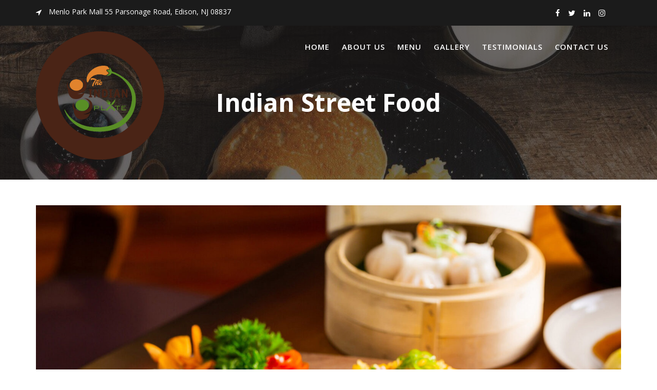

--- FILE ---
content_type: text/html; charset=UTF-8
request_url: https://indianplate.com/indian-street-food2/
body_size: 11812
content:
<!DOCTYPE html><html lang="en-US">
        	<head>

		        <meta charset="UTF-8">
         <meta name="viewport" content="width=device-width, initial-scale=1, maximum-scale=1, user-scalable=no">
        <link rel="profile" href="//gmpg.org/xfn/11">
        <title>Indian Street Food &#8211; The Indian Plate</title>
<meta name='robots' content='max-image-preview:large' />
<link rel='dns-prefetch' href='//fonts.googleapis.com' />
<link rel="alternate" type="application/rss+xml" title="The Indian Plate &raquo; Feed" href="https://indianplate.com/feed/" />
<link rel="alternate" type="application/rss+xml" title="The Indian Plate &raquo; Comments Feed" href="https://indianplate.com/comments/feed/" />
<link rel="alternate" title="oEmbed (JSON)" type="application/json+oembed" href="https://indianplate.com/wp-json/oembed/1.0/embed?url=https%3A%2F%2Findianplate.com%2Findian-street-food2%2F" />
<link rel="alternate" title="oEmbed (XML)" type="text/xml+oembed" href="https://indianplate.com/wp-json/oembed/1.0/embed?url=https%3A%2F%2Findianplate.com%2Findian-street-food2%2F&#038;format=xml" />
<style id='wp-img-auto-sizes-contain-inline-css' type='text/css'>
img:is([sizes=auto i],[sizes^="auto," i]){contain-intrinsic-size:3000px 1500px}
/*# sourceURL=wp-img-auto-sizes-contain-inline-css */
</style>
<style id='wp-emoji-styles-inline-css' type='text/css'>

	img.wp-smiley, img.emoji {
		display: inline !important;
		border: none !important;
		box-shadow: none !important;
		height: 1em !important;
		width: 1em !important;
		margin: 0 0.07em !important;
		vertical-align: -0.1em !important;
		background: none !important;
		padding: 0 !important;
	}
/*# sourceURL=wp-emoji-styles-inline-css */
</style>
<style id='wp-block-library-inline-css' type='text/css'>
:root{--wp-block-synced-color:#7a00df;--wp-block-synced-color--rgb:122,0,223;--wp-bound-block-color:var(--wp-block-synced-color);--wp-editor-canvas-background:#ddd;--wp-admin-theme-color:#007cba;--wp-admin-theme-color--rgb:0,124,186;--wp-admin-theme-color-darker-10:#006ba1;--wp-admin-theme-color-darker-10--rgb:0,107,160.5;--wp-admin-theme-color-darker-20:#005a87;--wp-admin-theme-color-darker-20--rgb:0,90,135;--wp-admin-border-width-focus:2px}@media (min-resolution:192dpi){:root{--wp-admin-border-width-focus:1.5px}}.wp-element-button{cursor:pointer}:root .has-very-light-gray-background-color{background-color:#eee}:root .has-very-dark-gray-background-color{background-color:#313131}:root .has-very-light-gray-color{color:#eee}:root .has-very-dark-gray-color{color:#313131}:root .has-vivid-green-cyan-to-vivid-cyan-blue-gradient-background{background:linear-gradient(135deg,#00d084,#0693e3)}:root .has-purple-crush-gradient-background{background:linear-gradient(135deg,#34e2e4,#4721fb 50%,#ab1dfe)}:root .has-hazy-dawn-gradient-background{background:linear-gradient(135deg,#faaca8,#dad0ec)}:root .has-subdued-olive-gradient-background{background:linear-gradient(135deg,#fafae1,#67a671)}:root .has-atomic-cream-gradient-background{background:linear-gradient(135deg,#fdd79a,#004a59)}:root .has-nightshade-gradient-background{background:linear-gradient(135deg,#330968,#31cdcf)}:root .has-midnight-gradient-background{background:linear-gradient(135deg,#020381,#2874fc)}:root{--wp--preset--font-size--normal:16px;--wp--preset--font-size--huge:42px}.has-regular-font-size{font-size:1em}.has-larger-font-size{font-size:2.625em}.has-normal-font-size{font-size:var(--wp--preset--font-size--normal)}.has-huge-font-size{font-size:var(--wp--preset--font-size--huge)}.has-text-align-center{text-align:center}.has-text-align-left{text-align:left}.has-text-align-right{text-align:right}.has-fit-text{white-space:nowrap!important}#end-resizable-editor-section{display:none}.aligncenter{clear:both}.items-justified-left{justify-content:flex-start}.items-justified-center{justify-content:center}.items-justified-right{justify-content:flex-end}.items-justified-space-between{justify-content:space-between}.screen-reader-text{border:0;clip-path:inset(50%);height:1px;margin:-1px;overflow:hidden;padding:0;position:absolute;width:1px;word-wrap:normal!important}.screen-reader-text:focus{background-color:#ddd;clip-path:none;color:#444;display:block;font-size:1em;height:auto;left:5px;line-height:normal;padding:15px 23px 14px;text-decoration:none;top:5px;width:auto;z-index:100000}html :where(.has-border-color){border-style:solid}html :where([style*=border-top-color]){border-top-style:solid}html :where([style*=border-right-color]){border-right-style:solid}html :where([style*=border-bottom-color]){border-bottom-style:solid}html :where([style*=border-left-color]){border-left-style:solid}html :where([style*=border-width]){border-style:solid}html :where([style*=border-top-width]){border-top-style:solid}html :where([style*=border-right-width]){border-right-style:solid}html :where([style*=border-bottom-width]){border-bottom-style:solid}html :where([style*=border-left-width]){border-left-style:solid}html :where(img[class*=wp-image-]){height:auto;max-width:100%}:where(figure){margin:0 0 1em}html :where(.is-position-sticky){--wp-admin--admin-bar--position-offset:var(--wp-admin--admin-bar--height,0px)}@media screen and (max-width:600px){html :where(.is-position-sticky){--wp-admin--admin-bar--position-offset:0px}}

/*# sourceURL=wp-block-library-inline-css */
</style><style id='global-styles-inline-css' type='text/css'>
:root{--wp--preset--aspect-ratio--square: 1;--wp--preset--aspect-ratio--4-3: 4/3;--wp--preset--aspect-ratio--3-4: 3/4;--wp--preset--aspect-ratio--3-2: 3/2;--wp--preset--aspect-ratio--2-3: 2/3;--wp--preset--aspect-ratio--16-9: 16/9;--wp--preset--aspect-ratio--9-16: 9/16;--wp--preset--color--black: #000000;--wp--preset--color--cyan-bluish-gray: #abb8c3;--wp--preset--color--white: #ffffff;--wp--preset--color--pale-pink: #f78da7;--wp--preset--color--vivid-red: #cf2e2e;--wp--preset--color--luminous-vivid-orange: #ff6900;--wp--preset--color--luminous-vivid-amber: #fcb900;--wp--preset--color--light-green-cyan: #7bdcb5;--wp--preset--color--vivid-green-cyan: #00d084;--wp--preset--color--pale-cyan-blue: #8ed1fc;--wp--preset--color--vivid-cyan-blue: #0693e3;--wp--preset--color--vivid-purple: #9b51e0;--wp--preset--gradient--vivid-cyan-blue-to-vivid-purple: linear-gradient(135deg,rgb(6,147,227) 0%,rgb(155,81,224) 100%);--wp--preset--gradient--light-green-cyan-to-vivid-green-cyan: linear-gradient(135deg,rgb(122,220,180) 0%,rgb(0,208,130) 100%);--wp--preset--gradient--luminous-vivid-amber-to-luminous-vivid-orange: linear-gradient(135deg,rgb(252,185,0) 0%,rgb(255,105,0) 100%);--wp--preset--gradient--luminous-vivid-orange-to-vivid-red: linear-gradient(135deg,rgb(255,105,0) 0%,rgb(207,46,46) 100%);--wp--preset--gradient--very-light-gray-to-cyan-bluish-gray: linear-gradient(135deg,rgb(238,238,238) 0%,rgb(169,184,195) 100%);--wp--preset--gradient--cool-to-warm-spectrum: linear-gradient(135deg,rgb(74,234,220) 0%,rgb(151,120,209) 20%,rgb(207,42,186) 40%,rgb(238,44,130) 60%,rgb(251,105,98) 80%,rgb(254,248,76) 100%);--wp--preset--gradient--blush-light-purple: linear-gradient(135deg,rgb(255,206,236) 0%,rgb(152,150,240) 100%);--wp--preset--gradient--blush-bordeaux: linear-gradient(135deg,rgb(254,205,165) 0%,rgb(254,45,45) 50%,rgb(107,0,62) 100%);--wp--preset--gradient--luminous-dusk: linear-gradient(135deg,rgb(255,203,112) 0%,rgb(199,81,192) 50%,rgb(65,88,208) 100%);--wp--preset--gradient--pale-ocean: linear-gradient(135deg,rgb(255,245,203) 0%,rgb(182,227,212) 50%,rgb(51,167,181) 100%);--wp--preset--gradient--electric-grass: linear-gradient(135deg,rgb(202,248,128) 0%,rgb(113,206,126) 100%);--wp--preset--gradient--midnight: linear-gradient(135deg,rgb(2,3,129) 0%,rgb(40,116,252) 100%);--wp--preset--font-size--small: 13px;--wp--preset--font-size--medium: 20px;--wp--preset--font-size--large: 36px;--wp--preset--font-size--x-large: 42px;--wp--preset--spacing--20: 0.44rem;--wp--preset--spacing--30: 0.67rem;--wp--preset--spacing--40: 1rem;--wp--preset--spacing--50: 1.5rem;--wp--preset--spacing--60: 2.25rem;--wp--preset--spacing--70: 3.38rem;--wp--preset--spacing--80: 5.06rem;--wp--preset--shadow--natural: 6px 6px 9px rgba(0, 0, 0, 0.2);--wp--preset--shadow--deep: 12px 12px 50px rgba(0, 0, 0, 0.4);--wp--preset--shadow--sharp: 6px 6px 0px rgba(0, 0, 0, 0.2);--wp--preset--shadow--outlined: 6px 6px 0px -3px rgb(255, 255, 255), 6px 6px rgb(0, 0, 0);--wp--preset--shadow--crisp: 6px 6px 0px rgb(0, 0, 0);}:where(.is-layout-flex){gap: 0.5em;}:where(.is-layout-grid){gap: 0.5em;}body .is-layout-flex{display: flex;}.is-layout-flex{flex-wrap: wrap;align-items: center;}.is-layout-flex > :is(*, div){margin: 0;}body .is-layout-grid{display: grid;}.is-layout-grid > :is(*, div){margin: 0;}:where(.wp-block-columns.is-layout-flex){gap: 2em;}:where(.wp-block-columns.is-layout-grid){gap: 2em;}:where(.wp-block-post-template.is-layout-flex){gap: 1.25em;}:where(.wp-block-post-template.is-layout-grid){gap: 1.25em;}.has-black-color{color: var(--wp--preset--color--black) !important;}.has-cyan-bluish-gray-color{color: var(--wp--preset--color--cyan-bluish-gray) !important;}.has-white-color{color: var(--wp--preset--color--white) !important;}.has-pale-pink-color{color: var(--wp--preset--color--pale-pink) !important;}.has-vivid-red-color{color: var(--wp--preset--color--vivid-red) !important;}.has-luminous-vivid-orange-color{color: var(--wp--preset--color--luminous-vivid-orange) !important;}.has-luminous-vivid-amber-color{color: var(--wp--preset--color--luminous-vivid-amber) !important;}.has-light-green-cyan-color{color: var(--wp--preset--color--light-green-cyan) !important;}.has-vivid-green-cyan-color{color: var(--wp--preset--color--vivid-green-cyan) !important;}.has-pale-cyan-blue-color{color: var(--wp--preset--color--pale-cyan-blue) !important;}.has-vivid-cyan-blue-color{color: var(--wp--preset--color--vivid-cyan-blue) !important;}.has-vivid-purple-color{color: var(--wp--preset--color--vivid-purple) !important;}.has-black-background-color{background-color: var(--wp--preset--color--black) !important;}.has-cyan-bluish-gray-background-color{background-color: var(--wp--preset--color--cyan-bluish-gray) !important;}.has-white-background-color{background-color: var(--wp--preset--color--white) !important;}.has-pale-pink-background-color{background-color: var(--wp--preset--color--pale-pink) !important;}.has-vivid-red-background-color{background-color: var(--wp--preset--color--vivid-red) !important;}.has-luminous-vivid-orange-background-color{background-color: var(--wp--preset--color--luminous-vivid-orange) !important;}.has-luminous-vivid-amber-background-color{background-color: var(--wp--preset--color--luminous-vivid-amber) !important;}.has-light-green-cyan-background-color{background-color: var(--wp--preset--color--light-green-cyan) !important;}.has-vivid-green-cyan-background-color{background-color: var(--wp--preset--color--vivid-green-cyan) !important;}.has-pale-cyan-blue-background-color{background-color: var(--wp--preset--color--pale-cyan-blue) !important;}.has-vivid-cyan-blue-background-color{background-color: var(--wp--preset--color--vivid-cyan-blue) !important;}.has-vivid-purple-background-color{background-color: var(--wp--preset--color--vivid-purple) !important;}.has-black-border-color{border-color: var(--wp--preset--color--black) !important;}.has-cyan-bluish-gray-border-color{border-color: var(--wp--preset--color--cyan-bluish-gray) !important;}.has-white-border-color{border-color: var(--wp--preset--color--white) !important;}.has-pale-pink-border-color{border-color: var(--wp--preset--color--pale-pink) !important;}.has-vivid-red-border-color{border-color: var(--wp--preset--color--vivid-red) !important;}.has-luminous-vivid-orange-border-color{border-color: var(--wp--preset--color--luminous-vivid-orange) !important;}.has-luminous-vivid-amber-border-color{border-color: var(--wp--preset--color--luminous-vivid-amber) !important;}.has-light-green-cyan-border-color{border-color: var(--wp--preset--color--light-green-cyan) !important;}.has-vivid-green-cyan-border-color{border-color: var(--wp--preset--color--vivid-green-cyan) !important;}.has-pale-cyan-blue-border-color{border-color: var(--wp--preset--color--pale-cyan-blue) !important;}.has-vivid-cyan-blue-border-color{border-color: var(--wp--preset--color--vivid-cyan-blue) !important;}.has-vivid-purple-border-color{border-color: var(--wp--preset--color--vivid-purple) !important;}.has-vivid-cyan-blue-to-vivid-purple-gradient-background{background: var(--wp--preset--gradient--vivid-cyan-blue-to-vivid-purple) !important;}.has-light-green-cyan-to-vivid-green-cyan-gradient-background{background: var(--wp--preset--gradient--light-green-cyan-to-vivid-green-cyan) !important;}.has-luminous-vivid-amber-to-luminous-vivid-orange-gradient-background{background: var(--wp--preset--gradient--luminous-vivid-amber-to-luminous-vivid-orange) !important;}.has-luminous-vivid-orange-to-vivid-red-gradient-background{background: var(--wp--preset--gradient--luminous-vivid-orange-to-vivid-red) !important;}.has-very-light-gray-to-cyan-bluish-gray-gradient-background{background: var(--wp--preset--gradient--very-light-gray-to-cyan-bluish-gray) !important;}.has-cool-to-warm-spectrum-gradient-background{background: var(--wp--preset--gradient--cool-to-warm-spectrum) !important;}.has-blush-light-purple-gradient-background{background: var(--wp--preset--gradient--blush-light-purple) !important;}.has-blush-bordeaux-gradient-background{background: var(--wp--preset--gradient--blush-bordeaux) !important;}.has-luminous-dusk-gradient-background{background: var(--wp--preset--gradient--luminous-dusk) !important;}.has-pale-ocean-gradient-background{background: var(--wp--preset--gradient--pale-ocean) !important;}.has-electric-grass-gradient-background{background: var(--wp--preset--gradient--electric-grass) !important;}.has-midnight-gradient-background{background: var(--wp--preset--gradient--midnight) !important;}.has-small-font-size{font-size: var(--wp--preset--font-size--small) !important;}.has-medium-font-size{font-size: var(--wp--preset--font-size--medium) !important;}.has-large-font-size{font-size: var(--wp--preset--font-size--large) !important;}.has-x-large-font-size{font-size: var(--wp--preset--font-size--x-large) !important;}
/*# sourceURL=global-styles-inline-css */
</style>

<style id='classic-theme-styles-inline-css' type='text/css'>
/*! This file is auto-generated */
.wp-block-button__link{color:#fff;background-color:#32373c;border-radius:9999px;box-shadow:none;text-decoration:none;padding:calc(.667em + 2px) calc(1.333em + 2px);font-size:1.125em}.wp-block-file__button{background:#32373c;color:#fff;text-decoration:none}
/*# sourceURL=/wp-includes/css/classic-themes.min.css */
</style>
<link rel='stylesheet' id='contact-form-7-css' href='https://indianplate.com/wp-content/plugins/contact-form-7/includes/css/styles.css?ver=5.7.7' type='text/css' media='all' />
<link rel='stylesheet' id='cmplz-general-css' href='https://indianplate.com/wp-content/plugins/complianz-gdpr/assets/css/cookieblocker.min.css?ver=1754934482' type='text/css' media='all' />
<link rel='stylesheet' id='restaurant-recipe-googleapis-css' href='//fonts.googleapis.com/css?family=Open+Sans:300,300i,400,400i,600,600i,700,700i,800,800i|Playfair+Display:400,400i,700,700i,900,900i' type='text/css' media='all' />
<link rel='stylesheet' id='bootstrap-css' href='https://indianplate.com/wp-content/themes/restaurant-recipe/assets/library/bootstrap/css/bootstrap.min.css?ver=3.3.6' type='text/css' media='all' />
<link rel='stylesheet' id='font-awesome-css' href='https://indianplate.com/wp-content/themes/restaurant-recipe/assets/library/Font-Awesome/css/font-awesome.min.css?ver=4.5.0' type='text/css' media='all' />
<link rel='stylesheet' id='slick-css' href='https://indianplate.com/wp-content/plugins/gutentor/assets/library/slick/slick.min.css?ver=1.8.1' type='text/css' media='all' />
<link rel='stylesheet' id='magnific-popup-css' href='https://indianplate.com/wp-content/plugins/gutentor/assets/library/magnific-popup/magnific-popup.min.css?ver=1.8.0' type='text/css' media='all' />
<link rel='stylesheet' id='restaurant-recipe-style-css' href='https://indianplate.com/wp-content/themes/restaurant-recipe/style.css?ver=c94cddaeeb0d166405fda61aa34e85ef' type='text/css' media='all' />
<style id='restaurant-recipe-style-inline-css' type='text/css'>

              .inner-main-title {
                background-image:url('https://indianplate.com/wp-content/themes/restaurant-recipe/assets/img/restaurant-recipe-inner-banner-1920-600.jpg');
                background-repeat:no-repeat;
                background-size:cover;
                -webkit-background-size:cover;
                background-attachment:fixed;
                background-position: center; 
                height: 300px;
            }
            .top-header{
                background-color: #1b1b1b;
            }
            .site-footer{
                background-color: #1b1b1b;
            }
            .copy-right{
                background-color: #2d2d2d;
            }
            .site-title:hover,
	        .site-title a:hover,
	        .site-title a:focus,
			 .at-social .socials li a,
			 .primary-color,
			 #restaurant-recipe-breadcrumbs a:hover,
			 #restaurant-recipe-breadcrumbs a:focus,
			 .woocommerce .star-rating, 
            .woocommerce ul.products li.product .star-rating,
            .woocommerce p.stars a,
            .woocommerce ul.products li.product .price,
            .woocommerce ul.products li.product .price ins .amount,
            .woocommerce a.button.add_to_cart_button:hover,
            .woocommerce a.added_to_cart:hover,
            .woocommerce a.button.product_type_grouped:hover,
            .woocommerce a.button.product_type_external:hover,
            .woocommerce .cart .button:hover,
            .woocommerce .cart input.button:hover,
            .woocommerce #respond input#submit.alt:hover,
			.woocommerce a.button.alt:hover,
			.woocommerce button.button.alt:hover,
			.woocommerce input.button.alt:hover,
			.woocommerce .woocommerce-info .button:hover,
			.woocommerce .widget_shopping_cart_content .buttons a.button:hover,
			.woocommerce div.product .woocommerce-tabs ul.tabs li a,
			.woocommerce-message::before,
			i.slick-arrow:hover,
			.acme-contact .contact-page-content ul li strong,
			.acme-contact .contact-page-content ul li strong,
            .main-navigation .acme-normal-page .current_page_item > a,
            .main-navigation .acme-normal-page .current-menu-item > a,
            .main-navigation .acme-normal-page .current_page_item li a:hover,
            .main-navigation .acme-normal-page .current-menu-item li a:hover,
            .main-navigation .acme-normal-page .current_page_item li a:focus,
            .main-navigation .acme-normal-page .current-menu-item li a:focus,
            .main-navigation .acme-normal-page ul li a:hover,
            .main-navigation .acme-normal-page ul li a:focus,
            .at-sticky .main-navigation .acme-normal-page .current_page_item > a,
            .at-sticky .main-navigation .acme-normal-page .current-menu-item > a,
            .at-sticky .main-navigation .acme-normal-page .current_page_item li a:hover,
            .at-sticky .main-navigation .acme-normal-page .current-menu-item li a:hover,
            .at-sticky .main-navigation .acme-normal-page ul li a:hover,
            .at-sticky .main-navigation .acme-normal-page .current_page_item li a:focus,
            .at-sticky .main-navigation .acme-normal-page .current-menu-item li a:focus,
            .at-sticky .main-navigation .acme-normal-page ul li a:focus,
            .main-navigation .active a,
            .main-navigation .navbar-nav > li a:hover,
            .main-navigation li li a:hover,
            .main-navigation .navbar-nav > li a:focus,
            .main-navigation li li a:focus{
                color: #e6af4b;
            }
            .navbar .navbar-toggle:hover,
            .navbar .navbar-toggle:focus,
            .main-navigation .current_page_ancestor > a:before,
            .comment-form .form-submit input,
            .btn-primary,
            .wpcf7-form input.wpcf7-submit,
            .wpcf7-form input.wpcf7-submit:hover,
            .sm-up-container,
            .btn-primary.btn-reverse:before,
            #at-shortcode-bootstrap-modal .modal-header,
            .primary-bg,
			.navigation.pagination .nav-links .page-numbers.current,
			.navigation.pagination .nav-links a.page-numbers:hover,
			.navigation.pagination .nav-links a.page-numbers:focus,
			.woocommerce .product .onsale,
			.woocommerce a.button.add_to_cart_button,
			.woocommerce a.added_to_cart,
			.woocommerce a.button.product_type_grouped,
			.woocommerce a.button.product_type_external,
			.woocommerce .single-product #respond input#submit.alt,
			.woocommerce .single-product a.button.alt,
			.woocommerce .single-product button.button.alt,
			.woocommerce .single-product input.button.alt,
			.woocommerce #respond input#submit.alt,
			.woocommerce a.button.alt,
			.woocommerce button.button.alt,
			.woocommerce input.button.alt,
			.woocommerce .widget_shopping_cart_content .buttons a.button,
			.woocommerce div.product .woocommerce-tabs ul.tabs li:hover,
			.woocommerce div.product .woocommerce-tabs ul.tabs li.active,
			.woocommerce .cart .button,
			.woocommerce .cart input.button,
			.woocommerce input.button:disabled, 
			.woocommerce input.button:disabled[disabled],
			.woocommerce input.button:disabled:hover, 
			.woocommerce input.button:disabled[disabled]:hover,
			 .woocommerce nav.woocommerce-pagination ul li a:focus, 
			 .woocommerce nav.woocommerce-pagination ul li a:hover, 
			 .woocommerce nav.woocommerce-pagination ul li span.current,
			 .woocommerce a.button.wc-forward,
			 .woocommerce .widget_price_filter .ui-slider .ui-slider-range,
			 .woocommerce .widget_price_filter .ui-slider .ui-slider-handle,
			 .navbar .cart-wrap .acme-cart-views a span,
			 .acme-gallery .read-more,
			 .woocommerce a.button.alt.disabled, 
              .woocommerce a.button.alt.disabled:hover, 
              .woocommerce a.button.alt:disabled, 
              .woocommerce a.button.alt:disabled:hover, 
              .woocommerce a.button.alt:disabled[disabled], 
              .woocommerce a.button.alt:disabled[disabled]:hover, 
              .woocommerce button.button.alt.disabled,
             .woocommerce-MyAccount-navigation ul > li> a:hover,
             .woocommerce-MyAccount-navigation ul > li.is-active > a,
             .featured-button.btn,
             .btn-primary:hover,
             .btn-primary:focus,
             .btn-primary:active,
             .btn-primary:active:hover,
             .btn-primary:active:focus,
             .btn-primary:active:focus,
             .btn-primary:focus{
                background-color: #e6af4b;
                color:#fff;
                border:1px solid #e6af4b;
            }
            .woocommerce .cart .button, 
            .woocommerce .cart input.button,
            .woocommerce a.button.add_to_cart_button,
            .woocommerce a.added_to_cart,
            .woocommerce a.button.product_type_grouped,
            .woocommerce a.button.product_type_external,
            .woocommerce .cart .button,
            .woocommerce .cart input.button
            .woocommerce .single-product #respond input#submit.alt,
			.woocommerce .single-product a.button.alt,
			.woocommerce .single-product button.button.alt,
			.woocommerce .single-product input.button.alt,
			.woocommerce #respond input#submit.alt,
			.woocommerce a.button.alt,
			.woocommerce button.button.alt,
			.woocommerce input.button.alt,
			.woocommerce .widget_shopping_cart_content .buttons a.button,
			.woocommerce div.product .woocommerce-tabs ul.tabs:before{
                border: 1px solid #e6af4b;
            }
            .blog article.sticky{
                border-bottom: 2px solid #e6af4b;
            }
        a,
        .posted-on a,
        .single-item .fa,
        .author.vcard a,
        .cat-links a,
        .comments-link a,
        .edit-link a,
        .tags-links a,
        .byline a,
        .nav-links a,
        .widget li a,
        .entry-meta i.fa, 
        .entry-footer i.fa
         {
            color: #e83d47;
        }
        a:hover,
        a:active,
        a:focus,
        .posted-on a:hover,
        .single-item .fa:hover,
        .author.vcard a:hover,
        .cat-links a:hover,
        .comments-link a:hover,
        .edit-link a:hover,
        .tags-links a:hover,
        .byline a:hover,
        .nav-links a:hover,
        .widget li a:hover,
        .posted-on a:focus,
        .single-item .fa:focus,
        .author.vcard a:focus,
        .cat-links a:focus,
        .comments-link a:focus,
        .edit-link a:focus,
        .tags-links a:focus,
        .byline a:focus,
        .nav-links a:focus,
        .widget li a:focus{
            color: #d2333c;
        }
       .btn-reverse,
       .at-price h2{
            color: #e6af4b;
        }
       .btn-reverse:hover,
       .image-slider-wrapper .slider-content .btn-reverse:hover,
       .at-widgets.at-parallax .btn-reverse:hover,
       .btn-reverse:focus,
       .image-slider-wrapper .slider-content .btn-reverse:focus,
       .at-widgets.at-parallax .btn-reverse:focus{
            background: #e6af4b;
            color:#fff;
            border-color:#e6af4b;
        }        
       .woocommerce #respond input#submit, 
       .woocommerce a.button, 
       .woocommerce button.button, 
       .woocommerce input.button{
            background: #e6af4b;
            color:#fff;
        }
       .team-img-box:before{
            -webkit-box-shadow: 0 -106px 92px -35px #1b1b1b inset;
			box-shadow: 0 -106px 92px -35px #1b1b1b inset;
        }
       .at-pricing-box:hover .at-pricing-img-box::before{
            -webkit-box-shadow: 0 -130px 92px -35px #1b1b1b inset;
            box-shadow: 0 -130px 92px -35px #1b1b1b inset;
        }
        
       .filters.button-group button:hover,
       .filters.button-group button:focus{
            background: #e6af4b;
            color:#fff;
        }
        article.post .entry-header .cat-links a:after{
            background: #e6af4b;
        }
        .contact-form div.wpforms-container-full .wpforms-form input[type='submit'], 
        .contact-form div.wpforms-container-full .wpforms-form button[type='submit'], 
        .contact-form div.wpforms-container-full .wpforms-form .wpforms-page-button{
			background-color: #e6af4b;
            color:#fff;
            border:1px solid #e6af4b;
        }
        .acme-accordions .accordion-title.active,
        .acme-accordions .accordion-title.active a .accordion-icon,
        .acme-accordions .accordion-title.active a{
            color: #e6af4b;
            border-color:#e6af4b;
             
        }
       .scroll-box span:after,
       .sm-up-container,
       .at-pricing-img-box .at-price{
            background:#e83d47;
             
        }
       .sm-up-container:hover,
       .sm-up-container:focus{
            background:#d2333c;
             
        }
/*# sourceURL=restaurant-recipe-style-inline-css */
</style>
<link rel='stylesheet' id='restaurant-recipe-block-front-styles-css' href='https://indianplate.com/wp-content/themes/restaurant-recipe/acmethemes/gutenberg/gutenberg-front.css?ver=1.0' type='text/css' media='all' />
<link rel='stylesheet' id='wp-components-css' href='https://indianplate.com/wp-includes/css/dist/components/style.min.css?ver=c94cddaeeb0d166405fda61aa34e85ef' type='text/css' media='all' />
<link rel='stylesheet' id='wp-preferences-css' href='https://indianplate.com/wp-includes/css/dist/preferences/style.min.css?ver=c94cddaeeb0d166405fda61aa34e85ef' type='text/css' media='all' />
<link rel='stylesheet' id='wp-block-editor-css' href='https://indianplate.com/wp-includes/css/dist/block-editor/style.min.css?ver=c94cddaeeb0d166405fda61aa34e85ef' type='text/css' media='all' />
<link rel='stylesheet' id='wp-reusable-blocks-css' href='https://indianplate.com/wp-includes/css/dist/reusable-blocks/style.min.css?ver=c94cddaeeb0d166405fda61aa34e85ef' type='text/css' media='all' />
<link rel='stylesheet' id='wp-patterns-css' href='https://indianplate.com/wp-includes/css/dist/patterns/style.min.css?ver=c94cddaeeb0d166405fda61aa34e85ef' type='text/css' media='all' />
<link rel='stylesheet' id='wp-editor-css' href='https://indianplate.com/wp-includes/css/dist/editor/style.min.css?ver=c94cddaeeb0d166405fda61aa34e85ef' type='text/css' media='all' />
<link rel='stylesheet' id='gutentor-css' href='https://indianplate.com/wp-content/plugins/gutentor/dist/blocks.style.build.css?ver=3.2.5' type='text/css' media='all' />
<script type="text/javascript" src="https://indianplate.com/wp-includes/js/jquery/jquery.min.js?ver=3.7.1" id="jquery-core-js"></script>
<script type="text/javascript" src="https://indianplate.com/wp-includes/js/jquery/jquery-migrate.min.js?ver=3.4.1" id="jquery-migrate-js"></script>
<link rel="https://api.w.org/" href="https://indianplate.com/wp-json/" /><link rel="alternate" title="JSON" type="application/json" href="https://indianplate.com/wp-json/wp/v2/pages/90" /><link rel="EditURI" type="application/rsd+xml" title="RSD" href="https://indianplate.com/xmlrpc.php?rsd" />
<link rel="canonical" href="https://indianplate.com/indian-street-food2/" />
<link rel="icon" href="https://indianplate.com/wp-content/uploads/2022/04/cropped-cropped-logo-01-32x32.png" sizes="32x32" />
<link rel="icon" href="https://indianplate.com/wp-content/uploads/2022/04/cropped-cropped-logo-01-192x192.png" sizes="192x192" />
<link rel="apple-touch-icon" href="https://indianplate.com/wp-content/uploads/2022/04/cropped-cropped-logo-01-180x180.png" />
<meta name="msapplication-TileImage" content="https://indianplate.com/wp-content/uploads/2022/04/cropped-cropped-logo-01-270x270.png" />
		<style type="text/css" id="wp-custom-css">
			.site-footer .footer-columns {
    display: none !important;
}

article.page .entry-content ol, article.page .entry-content ul {
	margin: none !important;
	list-style: disc !important;
	margin: 0px !important;
}

.widget-title {
	color: #e1832c;
	font-size: 30px !important;
	line-height: 50px;
	font-weight: 700;
	margin-bottom: 0px !important;
	text-align: center;
	font-style: normal;
	font-family: 'Playfair Display', serif;
	text-transform: capitalize;
}

#primary {
	float: left;
	width: 100% !important;
	display: block;
	margin-bottom: 60px;
}

#pl-416 .so-panel:last-of-type {
	margin-bottom: 0px;
	border: 1px dotted black;
	padding: 20px;
	min-height: 500px;
}

.dosa-para {
	font-size: 17px;
	text-align: justify;
	margin: 30px 0px;
	letter-spacing: 1px;
	line-height: 30px;
	
}

.dosa-outer {
	margin: auto;
	width: 100%;
	position: relative;
}

.dosa1 {
	background-color: #e1832c;
	color: white;
	padding: 20px;
	text-align: center;
	text-transform: uppercase;
	font-weight: bold;
	letter-spacing: 1px;
	font-size: 15px;
	float: left;
	margin: 10px 10px;
	position: relative;
	width: 300px;
}

.dosa2 {
	background-color: #5a8e25;
	color: white;
	padding: 20px;
	text-align: center;
	text-transform: uppercase;
	font-weight: bold;
	letter-spacing: 1px;
	font-size: 15px;
	float: left;
	margin: 10px 10px;
	position: relative;
	width: 300px;
}

.block-defined {
	Width: 1000px;
	margin: 0 auto;
	padding: 50px 0px;
}

.testimonial-content p {
	line-height: 1.6;
	font-size: 15px;
	font-weight: 300;
	color: black;
	text-align: justify;
}

.testimonial-details {
	padding: 20px !important;
}
.at-food-menu-header-wrap::after {
	border-bottom: none !important;
}

.at-food-menu-header h3 {
	margin: 0;
	font-size: 18px !important;
	color: #e1832c;
	text-transform: uppercase;
	font-weight: bold !important;
	letter-spacing: 1px;
}

.widget li, .widget ul li {
	display: block;
	font-weight: bold;
	color: #3a3a3a;
	font-size: 15px;
	padding: 5px 0px !important;
}

.main-navigation li a:hover::before, .main-navigation li a:focus::before, .main-navigation li.current_page_item a::before {
	content: none !important;
}



.wp-block-columns:not(.is-not-stacked-on-mobile) {
	flex-basis: 100% !important;
	padding: 30px 80px;
}		</style>
		
	</head>
<body data-rsssl=1 class="wp-singular page-template-default page page-id-90 wp-custom-logo wp-theme-restaurant-recipe gutentor-active menu-default acme-animate right-sidebar header-enable-top">

        <div class="site" id="page">
                <a class="skip-link screen-reader-text" href="#content">Skip to content</a>
                    <div class="top-header">
                <div class="container">
                    <div class="row">
                        <div class="col-sm-6 text-left">
                            <div class="info-icon-box-wrapper">            <div class="info-icon-box  init-animate zoomIn">
				                    <div class="info-icon">
                        <i class="fa fa-location-arrow"></i>
                    </div>
					                    <div class="info-icon-details">
						<span class="icon-desc">Menlo Park Mall  55 Parsonage Road, Edison, NJ 08837</span>                    </div>
					            </div>
			</div>                        </div>
                        <div class="col-sm-6 text-right">
                            <ul class="socials at-display-inline-block"><li><a href="#" target="_blank"><i class="fa fa-facebook"></i></a></li><li><a href="#" target="_blank"><i class="fa fa-twitter"></i></a></li><li><a href="#" target="_blank"><i class="fa fa-linkedin"></i></a></li><li><a href="#" target="_blank"><i class="fa fa-instagram"></i></a></li></ul>                        </div>
                    </div>
                </div>
            </div>
                    <div class="navbar at-navbar " id="navbar" role="navigation">
            <div class="container">
                <div class="navbar-header">
                    <button type="button" class="navbar-toggle" data-toggle="collapse" data-target=".navbar-collapse"><i class="fa fa-bars"></i></button>
                    <a href="https://indianplate.com/" class="custom-logo-link" rel="home"><img width="1330" height="1329" src="https://indianplate.com/wp-content/uploads/2022/04/cropped-logo-01.png" class="custom-logo" alt="The Indian Plate" decoding="async" fetchpriority="high" srcset="https://indianplate.com/wp-content/uploads/2022/04/cropped-logo-01.png 1330w, https://indianplate.com/wp-content/uploads/2022/04/cropped-logo-01-300x300.png 300w, https://indianplate.com/wp-content/uploads/2022/04/cropped-logo-01-1024x1024.png 1024w, https://indianplate.com/wp-content/uploads/2022/04/cropped-logo-01-150x150.png 150w, https://indianplate.com/wp-content/uploads/2022/04/cropped-logo-01-768x767.png 768w" sizes="(max-width: 1330px) 100vw, 1330px" /></a>                </div>
                <div class="at-beside-navbar-header">
	                        <div class="search-woo">
			        </div>
		<div class="main-navigation navbar-collapse collapse">
			<ul id="primary-menu" class="nav navbar-nav  acme-normal-page"><li id="menu-item-118" class="menu-item menu-item-type-post_type menu-item-object-page menu-item-home menu-item-118"><a href="https://indianplate.com/">Home</a></li>
<li id="menu-item-260" class="menu-item menu-item-type-custom menu-item-object-custom menu-item-home menu-item-260"><a href="https://indianplate.com/#about">About Us</a></li>
<li id="menu-item-420" class="menu-item menu-item-type-post_type menu-item-object-page menu-item-420"><a href="https://indianplate.com/menu/">Menu</a></li>
<li id="menu-item-262" class="menu-item menu-item-type-custom menu-item-object-custom menu-item-home menu-item-262"><a href="https://indianplate.com/#gallery">Gallery</a></li>
<li id="menu-item-261" class="menu-item menu-item-type-custom menu-item-object-custom menu-item-home menu-item-261"><a href="https://indianplate.com/#testimonials">Testimonials</a></li>
<li id="menu-item-263" class="menu-item menu-item-type-custom menu-item-object-custom menu-item-home menu-item-263"><a href="https://indianplate.com/#contact">Contact Us</a></li>
</ul>		</div><!--/.nav-collapse -->
		                </div>
                <!--.at-beside-navbar-header-->
            </div>
        </div>
        	<div class="wrapper inner-main-title">
				<div class="container">
			<header class="entry-header init-animate">
				<h1 class="entry-title">Indian Street Food</h1>			</header><!-- .entry-header -->
		</div>
	</div>
	<div id="content" class="site-content container clearfix">
		<div id="primary" class="content-area">
		<main id="main" class="site-main" role="main">
			<article id="post-90" class="init-animate post-90 page type-page status-publish has-post-thumbnail hentry">
	<div class="single-feat clearfix"><figure class="single-thumb single-thumb-full"><img width="1920" height="1280" src="https://indianplate.com/wp-content/uploads/2022/04/2.jpg" class="attachment-full size-full wp-post-image" alt="" decoding="async" srcset="https://indianplate.com/wp-content/uploads/2022/04/2.jpg 1920w, https://indianplate.com/wp-content/uploads/2022/04/2-300x200.jpg 300w, https://indianplate.com/wp-content/uploads/2022/04/2-1024x683.jpg 1024w, https://indianplate.com/wp-content/uploads/2022/04/2-768x512.jpg 768w, https://indianplate.com/wp-content/uploads/2022/04/2-1536x1024.jpg 1536w, https://indianplate.com/wp-content/uploads/2022/04/2-272x182.jpg 272w" sizes="(max-width: 1920px) 100vw, 1920px" /></figure></div>	<div class="content-wrapper">
		<div class="entry-content">
					</div><!-- .entry-content -->
        	</div>
</article><!-- #post-## -->		</main><!-- #main -->
	</div><!-- #primary -->
	</div><!-- #content -->
        <div class="clearfix"></div>
        </div><!-- #page -->
        <footer class="site-footer" style=" ">
                            <div class="footer-columns at-fixed-width">
                    <div class="container">
                        <div class="row">
			                                                <div class="footer-sidebar col-sm-4 init-animate zoomIn">
					                <aside id="custom_html-3" class="widget_text widget widget_custom_html"><h3 class="widget-title"><span>Contact Information</span></h3><div class="textwidget custom-html-widget"><ul class="contact-info">

<li>84, Rue de Varenne,<br>
France 75007</li>
<li>Email:<a href="mailto:youremail@yourdomain.com"> youremail@yourdomain.com</a></li>
<li>Phone: +88 (0) 101 0000 000</li>
</ul></div></aside>                                </div>
			                                                <div class="footer-sidebar col-sm-4 init-animate zoomIn">
					                <aside id="restaurant_recipe_posts_col-4" class="widget widget_restaurant_recipe_posts_col">                <section id="restaurant_recipe_posts_col-4" class="at-widgets acme-col-posts ">
                    <div class="container">
                        <div class='at-widget-title-wrapper'><div class='at-cat-color-wrap-'><h3 class="widget-title"><span>Latest News</span></h3></div></div>                        <div class="featured-entries-col">
                                                            <div class="single-list col-sm-12">
                                    <article id="post-18" class="init-animate zoomIn post-18 post type-post status-publish format-standard has-post-thumbnail hentry category-cooking">
                                        <div class="content-wrapper">
                                            <div class="image-wrap">
                                                                                                    <!--post thumbnail options-->
                                                    <div class="post-thumb">
                                                        <a href="https://indianplate.com/food-design-trends/" class="all-link"><img width="640" height="427" src="https://indianplate.com/wp-content/uploads/2018/11/food-plate-wood-restaurant-795x530.jpg" class="attachment-large size-large wp-post-image" alt="" decoding="async" loading="lazy" srcset="https://indianplate.com/wp-content/uploads/2018/11/food-plate-wood-restaurant-795x530.jpg 795w, https://indianplate.com/wp-content/uploads/2018/11/food-plate-wood-restaurant-600x400.jpg 600w, https://indianplate.com/wp-content/uploads/2018/11/food-plate-wood-restaurant-768x512.jpg 768w, https://indianplate.com/wp-content/uploads/2018/11/food-plate-wood-restaurant-1536x1024.jpg 1536w, https://indianplate.com/wp-content/uploads/2018/11/food-plate-wood-restaurant.jpg 1920w" sizes="auto, (max-width: 640px) 100vw, 640px" /></a>                                                    </div><!-- .post-thumb-->
                                                                                                </div>
                                            <div class="entry-content ">
                                                <div class="entry-header-title">
                                                    <header class="entry-header">
                                                        <div class="entry-meta">
			                                                <span class="cat-links"><a href="https://indianplate.com/category/cooking/" rel="category tag">Cooking</a></span>                                                        </div><!-- .entry-meta -->
                                                    </header><!-- .entry-header -->
                                                    <h3 class="entry-title">
		                                                <a href="https://indianplate.com/food-design-trends/" class="all-link">Food Design Trends</a>                                                    </h3>
                                                 
                                                </div>
                                                                                                <div class="date">
                                                    <a href="https://indianplate.com/food-design-trends/">
                                                        <span class="day-month">
                                                            <span class="day">
                                                                16                                                            </span>
                                                        </span>
                                                        <span class="month">
                                                            November,                                                        </span>
                                                        <span class="year">
                                                            2018                                                        </span>
                                                    </a>
                                                </div>

                                                                                            </div><!-- .entry-content -->
                                        </div>
                                    </article><!-- #post-## -->
                                </div><!--dynamic css-->
                                                                <div class="single-list col-sm-12">
                                    <article id="post-20" class="init-animate zoomIn post-20 post type-post status-publish format-standard hentry category-cooking">
                                        <div class="content-wrapper">
                                            <div class="image-wrap">
                                                                                            </div>
                                            <div class="entry-content no-image">
                                                <div class="entry-header-title">
                                                    <header class="entry-header">
                                                        <div class="entry-meta">
			                                                <span class="cat-links"><a href="https://indianplate.com/category/cooking/" rel="category tag">Cooking</a></span>                                                        </div><!-- .entry-meta -->
                                                    </header><!-- .entry-header -->
                                                    <h3 class="entry-title">
		                                                <a href="https://indianplate.com/modern-fusion-cuisine/" class="all-link">Modern Fusion Cuisine</a>                                                    </h3>
                                                 
                                                </div>
                                                                                                <div class="date">
                                                    <a href="https://indianplate.com/modern-fusion-cuisine/">
                                                        <span class="day-month">
                                                            <span class="day">
                                                                16                                                            </span>
                                                        </span>
                                                        <span class="month">
                                                            November,                                                        </span>
                                                        <span class="year">
                                                            2018                                                        </span>
                                                    </a>
                                                </div>

                                                                                            </div><!-- .entry-content -->
                                        </div>
                                    </article><!-- #post-## -->
                                </div><!--dynamic css-->
                                                        </div><!--featured entries-col-->
                    </div>
                </section>
                </aside><div class='clearfix'></div>                                </div>
			                                                <div class="footer-sidebar col-sm-4 init-animate zoomIn">
					                                                </div>
			                                        </div>
                    </div><!-- bottom-->
                </div>
                <div class="clearfix"></div>
                            <div class="copy-right">
                <div class='container'>
                    <div class="row">
                        <div class="col-sm-6 init-animate">
                            <div class="footer-copyright text-left">
	                                                                <p class="at-display-inline-block">
			                            All Right Reserved © <a href="https://pixelscodes.com/" target="_blank">Pixels &amp; Codes</a>                                    </p>
	                                                        </div>
                        </div>
                        <div class="col-sm-6 init-animate">
                            <div class='text-right'><ul class="socials at-display-inline-block"><li><a href="#" target="_blank"><i class="fa fa-facebook"></i></a></li><li><a href="#" target="_blank"><i class="fa fa-twitter"></i></a></li><li><a href="#" target="_blank"><i class="fa fa-linkedin"></i></a></li><li><a href="#" target="_blank"><i class="fa fa-instagram"></i></a></li></ul></div>                        </div>
                    </div>
                </div>
                <a href="#page" class="sm-up-container"><i class="fa fa-angle-up sm-up"></i></a>
            </div>
        </footer>
            <!-- Modal -->
        <div id="at-shortcode-bootstrap-modal" class="modal fade" role="dialog">
            <div class="modal-dialog">
                <!-- Modal content-->
                <div class="modal-content">
                    <div class="modal-header">
                        <button type="button" class="close" data-dismiss="modal">&times;</button>
					                                <h4 class="modal-title">Booking Table</h4>
						                        </div>
				    <div class='modal-body'><aside id="text-7" class="widget widget_text">			<div class="textwidget">
<div class="wpcf7 no-js" id="wpcf7-f5-o1" lang="en-US" dir="ltr">
<div class="screen-reader-response"><p role="status" aria-live="polite" aria-atomic="true"></p> <ul></ul></div>
<form action="/indian-street-food2/#wpcf7-f5-o1" method="post" class="wpcf7-form init" aria-label="Contact form" novalidate="novalidate" data-status="init">
<div style="display: none;">
<input type="hidden" name="_wpcf7" value="5" />
<input type="hidden" name="_wpcf7_version" value="5.7.7" />
<input type="hidden" name="_wpcf7_locale" value="en_US" />
<input type="hidden" name="_wpcf7_unit_tag" value="wpcf7-f5-o1" />
<input type="hidden" name="_wpcf7_container_post" value="0" />
<input type="hidden" name="_wpcf7_posted_data_hash" value="" />
</div>
<h2>Write to us
	<h2/><br />
<label><span class="wpcf7-form-control-wrap" data-name="your-name"><input size="40" class="wpcf7-form-control wpcf7-text wpcf7-validates-as-required" aria-required="true" aria-invalid="false" placeholder="Name" value="" type="text" name="your-name" /></span> </label><br />
<label><span class="wpcf7-form-control-wrap" data-name="your-email"><input size="40" class="wpcf7-form-control wpcf7-text wpcf7-email wpcf7-validates-as-required wpcf7-validates-as-email" aria-required="true" aria-invalid="false" placeholder="Email" value="" type="email" name="your-email" /></span> </label><br />
<label><span class="wpcf7-form-control-wrap" data-name="your-subject"><input size="40" class="wpcf7-form-control wpcf7-text" aria-invalid="false" placeholder="Subject" value="" type="text" name="your-subject" /></span> </label><br />
<label><span class="wpcf7-form-control-wrap" data-name="your-message"><textarea cols="40" rows="10" class="wpcf7-form-control wpcf7-textarea" aria-invalid="false" placeholder="Message" name="your-message"></textarea></span> </label><br />
<input class="wpcf7-form-control has-spinner wpcf7-submit" type="submit" value="Send" />
	</h2>
</h2><p style="display: none !important;"><label>&#916;<textarea name="_wpcf7_ak_hp_textarea" cols="45" rows="8" maxlength="100"></textarea></label><input type="hidden" id="ak_js_1" name="_wpcf7_ak_js" value="134"/><script>document.getElementById( "ak_js_1" ).setAttribute( "value", ( new Date() ).getTime() );</script></p><div class="wpcf7-response-output" aria-hidden="true"></div>
</form>
</div>

</div>
		</aside></div>                </div><!--.modal-content-->
            </div>
        </div><!--#at-shortcode-bootstrap-modal-->
    <script type="speculationrules">
{"prefetch":[{"source":"document","where":{"and":[{"href_matches":"/*"},{"not":{"href_matches":["/wp-*.php","/wp-admin/*","/wp-content/uploads/*","/wp-content/*","/wp-content/plugins/*","/wp-content/themes/restaurant-recipe/*","/*\\?(.+)"]}},{"not":{"selector_matches":"a[rel~=\"nofollow\"]"}},{"not":{"selector_matches":".no-prefetch, .no-prefetch a"}}]},"eagerness":"conservative"}]}
</script>
			<script data-category="functional">
											</script>
			<script type="text/javascript" src="https://indianplate.com/wp-content/plugins/contact-form-7/includes/swv/js/index.js?ver=5.7.7" id="swv-js"></script>
<script type="text/javascript" id="contact-form-7-js-extra">
/* <![CDATA[ */
var wpcf7 = {"api":{"root":"https://indianplate.com/wp-json/","namespace":"contact-form-7/v1"}};
//# sourceURL=contact-form-7-js-extra
/* ]]> */
</script>
<script type="text/javascript" src="https://indianplate.com/wp-content/plugins/contact-form-7/includes/js/index.js?ver=5.7.7" id="contact-form-7-js"></script>
<script type="text/javascript" src="https://indianplate.com/wp-content/plugins/gutentor/assets/library/slick/slick.min.js?ver=1.8.1" id="slick-js"></script>
<script type="text/javascript" src="https://indianplate.com/wp-content/themes/restaurant-recipe/acmethemes/core/js/skip-link-focus-fix.js?ver=20130115" id="restaurant-recipe-skip-link-focus-fix-js"></script>
<script type="text/javascript" src="https://indianplate.com/wp-content/themes/restaurant-recipe/assets/library/bootstrap/js/bootstrap.min.js?ver=3.3.6" id="bootstrap-js"></script>
<script type="text/javascript" src="https://indianplate.com/wp-content/plugins/gutentor/assets/library/wow/wow.min.js?ver=1.2.1" id="wow-js"></script>
<script type="text/javascript" src="https://indianplate.com/wp-content/plugins/gutentor/assets/library/magnific-popup/jquery.magnific-popup.min.js?ver=1.1.0" id="magnific-popup-js"></script>
<script type="text/javascript" src="https://indianplate.com/wp-includes/js/imagesloaded.min.js?ver=5.0.0" id="imagesloaded-js"></script>
<script type="text/javascript" src="https://indianplate.com/wp-includes/js/masonry.min.js?ver=4.2.2" id="masonry-js"></script>
<script type="text/javascript" id="restaurant-recipe-custom-js-extra">
/* <![CDATA[ */
var restaurant_recipe_ajax = {"ajaxurl":"https://indianplate.com/wp-admin/admin-ajax.php"};
//# sourceURL=restaurant-recipe-custom-js-extra
/* ]]> */
</script>
<script type="text/javascript" src="https://indianplate.com/wp-content/themes/restaurant-recipe/assets/js/restaurant-recipe-custom.js?ver=1.0.5" id="restaurant-recipe-custom-js"></script>
<script type="text/javascript" id="gutentor-block-js-extra">
/* <![CDATA[ */
var gutentorLS = {"fontAwesomeVersion":"5","restNonce":"5fc1e026d3","restUrl":"https://indianplate.com/wp-json/"};
//# sourceURL=gutentor-block-js-extra
/* ]]> */
</script>
<script type="text/javascript" src="https://indianplate.com/wp-content/plugins/gutentor/assets/js/gutentor.js?ver=3.2.5" id="gutentor-block-js"></script>
<script defer type="text/javascript" src="https://indianplate.com/wp-content/plugins/akismet/_inc/akismet-frontend.js?ver=1690457815" id="akismet-frontend-js"></script>
<script id="wp-emoji-settings" type="application/json">
{"baseUrl":"https://s.w.org/images/core/emoji/17.0.2/72x72/","ext":".png","svgUrl":"https://s.w.org/images/core/emoji/17.0.2/svg/","svgExt":".svg","source":{"concatemoji":"https://indianplate.com/wp-includes/js/wp-emoji-release.min.js?ver=c94cddaeeb0d166405fda61aa34e85ef"}}
</script>
<script type="module">
/* <![CDATA[ */
/*! This file is auto-generated */
const a=JSON.parse(document.getElementById("wp-emoji-settings").textContent),o=(window._wpemojiSettings=a,"wpEmojiSettingsSupports"),s=["flag","emoji"];function i(e){try{var t={supportTests:e,timestamp:(new Date).valueOf()};sessionStorage.setItem(o,JSON.stringify(t))}catch(e){}}function c(e,t,n){e.clearRect(0,0,e.canvas.width,e.canvas.height),e.fillText(t,0,0);t=new Uint32Array(e.getImageData(0,0,e.canvas.width,e.canvas.height).data);e.clearRect(0,0,e.canvas.width,e.canvas.height),e.fillText(n,0,0);const a=new Uint32Array(e.getImageData(0,0,e.canvas.width,e.canvas.height).data);return t.every((e,t)=>e===a[t])}function p(e,t){e.clearRect(0,0,e.canvas.width,e.canvas.height),e.fillText(t,0,0);var n=e.getImageData(16,16,1,1);for(let e=0;e<n.data.length;e++)if(0!==n.data[e])return!1;return!0}function u(e,t,n,a){switch(t){case"flag":return n(e,"\ud83c\udff3\ufe0f\u200d\u26a7\ufe0f","\ud83c\udff3\ufe0f\u200b\u26a7\ufe0f")?!1:!n(e,"\ud83c\udde8\ud83c\uddf6","\ud83c\udde8\u200b\ud83c\uddf6")&&!n(e,"\ud83c\udff4\udb40\udc67\udb40\udc62\udb40\udc65\udb40\udc6e\udb40\udc67\udb40\udc7f","\ud83c\udff4\u200b\udb40\udc67\u200b\udb40\udc62\u200b\udb40\udc65\u200b\udb40\udc6e\u200b\udb40\udc67\u200b\udb40\udc7f");case"emoji":return!a(e,"\ud83e\u1fac8")}return!1}function f(e,t,n,a){let r;const o=(r="undefined"!=typeof WorkerGlobalScope&&self instanceof WorkerGlobalScope?new OffscreenCanvas(300,150):document.createElement("canvas")).getContext("2d",{willReadFrequently:!0}),s=(o.textBaseline="top",o.font="600 32px Arial",{});return e.forEach(e=>{s[e]=t(o,e,n,a)}),s}function r(e){var t=document.createElement("script");t.src=e,t.defer=!0,document.head.appendChild(t)}a.supports={everything:!0,everythingExceptFlag:!0},new Promise(t=>{let n=function(){try{var e=JSON.parse(sessionStorage.getItem(o));if("object"==typeof e&&"number"==typeof e.timestamp&&(new Date).valueOf()<e.timestamp+604800&&"object"==typeof e.supportTests)return e.supportTests}catch(e){}return null}();if(!n){if("undefined"!=typeof Worker&&"undefined"!=typeof OffscreenCanvas&&"undefined"!=typeof URL&&URL.createObjectURL&&"undefined"!=typeof Blob)try{var e="postMessage("+f.toString()+"("+[JSON.stringify(s),u.toString(),c.toString(),p.toString()].join(",")+"));",a=new Blob([e],{type:"text/javascript"});const r=new Worker(URL.createObjectURL(a),{name:"wpTestEmojiSupports"});return void(r.onmessage=e=>{i(n=e.data),r.terminate(),t(n)})}catch(e){}i(n=f(s,u,c,p))}t(n)}).then(e=>{for(const n in e)a.supports[n]=e[n],a.supports.everything=a.supports.everything&&a.supports[n],"flag"!==n&&(a.supports.everythingExceptFlag=a.supports.everythingExceptFlag&&a.supports[n]);var t;a.supports.everythingExceptFlag=a.supports.everythingExceptFlag&&!a.supports.flag,a.supports.everything||((t=a.source||{}).concatemoji?r(t.concatemoji):t.wpemoji&&t.twemoji&&(r(t.twemoji),r(t.wpemoji)))});
//# sourceURL=https://indianplate.com/wp-includes/js/wp-emoji-loader.min.js
/* ]]> */
</script>
</body>
</html>

--- FILE ---
content_type: text/css
request_url: https://indianplate.com/wp-content/themes/restaurant-recipe/style.css?ver=c94cddaeeb0d166405fda61aa34e85ef
body_size: 21609
content:
/*
Theme Name: Restaurant Recipe
Theme URI: https://www.acmethemes.com/themes/restaurant-recipe
Author: acmethemes
Author URI: https://www.acmethemes.com/
Description: Restaurant Recipe is a beautiful and highly responsive WordPress theme designed and developed primarily for a restaurant, cafeteria, coffee shop, bakery, sushi bars, barbecues, bars, cuisine, fast food, Italian restaurants, Japanese, Chinese, Korean, Thai restaurants pizzerias or any food and drink businesses. The theme is also suitable for hotel, resort, lodge, homestay business model or any hospitality business. People running restaurants and cafes can take the most benefits of this theme and explore their business globally by showcasing their services, menu details, special recipes, and other aspects. The layout design has been crafted with impressive fonts, enchanting graphics, perfectly structured widgets, captivating animations to make it look best one for restaurants and cafes. Other exciting features include WordPress Live Customizer, Page Builder Compatible, Unlimited Slider, Advanced Logo Options, Custom Sidebar Areas, Layout Controls, Category Color Options, Social Media Integration, Breadcrumb Option, Translation Ready and much more. Moreover, it is also a multi-purpose theme perfect for food, drink and hospitality business suitable for several other purposes like fashion, portfolio & blogs, travel, corporate, events etc. Demo: http://demo.acmethemes.com/restaurant-recipe
Version: 3.0.5
License: GNU General Public License v2 or later
License URI: http://www.gnu.org/licenses/gpl-2.0.html
Tested up to: 5.9
Requires PHP: 5.6.20
Text Domain: restaurant-recipe
Tags: food-and-drink, portfolio, e-commerce, one-column, two-columns, three-columns, four-columns, left-sidebar, right-sidebar, custom-background, custom-colors, custom-logo, custom-menu, editor-style, featured-images, footer-widgets, full-width-template ,post-formats, rtl-language-support, sticky-post, theme-options, threaded-comments, translation-ready, wide-blocks

*/

/*--------------------------------------------------------------
>>> TABLE OF CONTENTS:
----------------------------------------------------------------
# Normalize
# Typography
# Elements
# Forms
# Navigation
	## Links
	## Menus
# Accessibility
# Alignments
# Clearings
# Widgets
# Content
    ## Posts and pages
	## Post Formats
	## Comments
# Infinite scroll
# Media
	## Captions
	## Galleries
#Custom CSS
	## Wpform Lite Customization
#Pricing

/*--------------------------------------------------------------
# Normalize
--------------------------------------------------------------*/
html {
	font-family: sans-serif;
	box-sizing: border-box;
	-webkit-text-size-adjust: 100%;
}
body{
	margin : 0;
	-ms-word-wrap: break-word;
	word-wrap: break-word;
}
article,
aside,
details,
figcaption,
figure,
footer,
header,
hgroup,
main,
nav,
section,
summary{
	display : block
}
audio,
canvas,
progress,
video{
	display : inline-block;
	vertical-align : baseline
}
audio:not([controls]){
	display : none;
	height : 0
}
[hidden],template{
	display : none
}
a{
	background : transparent;
	color:#aaa ;
}
a:hover,
a:active,
a:focus {
	outline: 0;
	background : transparent;
	text-decoration: none;
}
abbr[title]{
	border-bottom : 1px dotted
}
b,
strong {
	font-weight: bold;
}
dfn{
	font-style : italic
}
mark,
ins{
	color: #3a3a3a;
}
small{
	font-size : 80%
}
sub,
sup{
	font-size : 75%;
	line-height : 0;
	position : relative;
	vertical-align : baseline;
}
sup{
	top : -0.5em
}
sub{
	bottom : -0.25em
}
img{
	border : 0;
	max-width : 100%;
	height : auto;
}
svg:not(:root){
	overflow : hidden
}
hr{
	-moz-box-sizing : content-box;
	box-sizing : content-box;
	height : 0;
}
pre{
	overflow:auto;
}
code,
kbd,
pre,
samp{
	font-family : monospace, monospace;
	font-size : 1em;
}
button,
input,
optgroup,
select,
textarea {
	color: inherit;
	font: inherit;
	margin: 0;
	font-size: 16px;
	font-size: 1.5rem;
	line-height: 1.5;
}
button {
	overflow: visible;
}
button,
select {
	text-transform: none;
}
select {
	background: #ffffff;
	border: 1px solid #cccccc;
	max-width: 100%;
	padding: 8px 15px;
}
button,
html input[type="button"],
input[type="reset"],
input[type="submit"]{
	-webkit-appearance : button;
	cursor : pointer;
}
button[disabled],
html input[disabled]{
	cursor : default
}
button::-moz-focus-inner,
input::-moz-focus-inner{
	border : 0;
	padding : 0
}
input{
	line-height:normal;
	max-width: 100%;
	padding: 7px;
}
input[type="checkbox"],
input[type="radio"] {
	box-sizing: border-box;
	padding: 0;
}
input[type="number"]::-webkit-inner-spin-button,
input[type="number"]::-webkit-outer-spin-button {
	height: auto;
}
input[type="search"]{
	-webkit-appearance:textfield;
	-moz-box-sizing:content-box;
	-webkit-box-sizing:content-box;
	box-sizing:content-box
}
input[type="search"]::-webkit-search-cancel-button,
input[type="search"]::-webkit-search-decoration{
	-webkit-appearance:none
}
fieldset{
	border:1px solid #c0c0c0;
	margin:0 2px;
	padding:0.35em 0.625em 0.75em
}
legend{
	border:0;padding:0
}
textarea{
	overflow:auto
}
optgroup{
	font-weight:bold
}
table {
	margin: 0 0 1.5em;
	width: 100%;
	table-layout: fixed;
}
td, th {
	border: 1px solid #ddd;
	padding: 10px;
}
.row .row{
	margin: 0;
}
html, body {
    overflow-x: hidden;
}
/*--------------------------------------------------------------
# Typography
--------------------------------------------------------------*/
body {
	font-size: 14px;
	font-weight: 400;
	color: #666;
	line-height: 24px;  
    font-family: 'Open Sans', sans-serif



}
h1,
h1 a,
h2,
h2 a,
h3,
h3 a,
h4,
h4 a,
h5,
h5 a,
h6,
h6 a,
.main-navigation a,
.slider-content .banner-title,
.site-title,
.site-title a{
	color: #3a3a3a;
}
h1{
	font-size: 36px;
	font-weight: 600;
}
h2{
	font-size: 30px;
}
h3{
	font-size: 24px;
	font-weight: 500;
	font-family: 'Montserrat', sans-serif;
}
h4{
	font-size: 18px;
}
h5{
	font-size: 16px;
}
h6{
	font-size: 14px;
}
ul,
ol {
	margin: 0 0 1.5em 3em;
}
ul {
	list-style: disc;
}
ol {
	list-style: decimal;
}
dt {
	font-weight: bold;
}
dd {
	margin: 0 1.5em 1.5em;
}
blockquote:before,
blockquote:after,
q:before,
q:after {
	content: "";
}
blockquote,
q {
	quotes: "" "";
}
address {
	margin: 0 0 1.5em;
}
.entry-meta i.fa,
.entry-footer i.fa{
	margin-right: 5px;
	font-size: 13px;
}
p{
	margin:0 0 15px;
}
p:empty{
	display: none;
}
/*--------------------------------------------------------------
# Navigation
--------------------------------------------------------------*/
.navbar {
	background: #fff;
	margin:0;
	-webkit-transition: all 0.5s ease-in-out 0s;
	-moz-transition: all 0.5s ease-in-out 0s;
	-o-transition: all 0.5s ease-in-out 0s;
	-ms-transition: all 0.5s ease-in-out 0s;
	border-radius: 0;
}

.navbar .navbar-toggle {
	background-color: #3a3a3a;
	color: #ffffff;
	font-size: 22px;
	border-radius: 4px;
	margin-bottom: 3px;
	margin-top: 3px;
	outline: medium none;
	transition: all 0.2s ease-out 0s;
	padding: 2px 10px;
}
.navbar .navbar-toggle .icon-bar {
	background-color: #3a3a3a;
}

.navbar-header{
	padding-top: 10px;
}
.navbar-nav > li{
	float: none;
}
.navbar-nav > li > a{
	line-height: 50px;
}
.navbar-nav > li > ul > li > a{
	padding-top: 10px;
	padding-bottom: 10px;
}
.nav > li > a:focus {
	background-color: transparent;
}
/*sticky*/
.menu-default .navbar{
	background:transparent;
}
.menu-default .navbar .navbar-header .site-description, 
.menu-default .navbar .navbar-header .site-title a,
.menu-default .main-navigation ul li a{
	color: #fff;
}
.at-front-no-feature .main-navigation ul li a,
.menu-default.at-front-no-feature .navbar .navbar-header .site-description, 
.menu-default.at-front-no-feature .navbar .navbar-header .site-title a,
.header-transparent.at-front-no-feature .navbar .navbar-header .site-description, 
.header-transparent.at-front-no-feature .navbar .navbar-header .site-title a,
.menu-default .navbar.at-sticky .navbar-header .site-description, 
.menu-default .navbar.at-sticky .navbar-header .site-title a,
.menu-default .at-sticky .main-navigation ul li a,
.menu-default .at-sticky .main-navigation ul li ul li a,
.menu-default .main-navigation ul li ul li a,
.menu-default .main-navigation ul li.current_page_item ul li a{
	color: #666;
}
.menu-default .navbar.at-sticky,
.at-sticky {
	width: 100%;
	position: fixed;
	left: 0;
	top: 0;
	z-index: 999;
	border-bottom:medium;
	-webkit-animation: navigationFlipIn 0.5s;
	animation: navigationFlipIn 0.5s;
	margin-top: 0!important;
	background: #fff;
	box-shadow: 0 0 40px rgba(0,0,0,.1);
	-webkit-box-shadow: 0 0 40px rgba(0,0,0,.1);
}
@-webkit-keyframes navigationFlipIn {
	from {
		top: -100px;
	}
	to {
		to: 0;
	}
}
@keyframes navigationFlipIn {
	from {
		top: -100px;
	}
	to {
		top: 0;
	}
}
@media (max-width: 1199px){
	.menu-default .navbar .navbar-header .site-description, 
	.menu-default .navbar .navbar-header .site-title a,
	.menu-default .main-navigation ul li a{
		color: #666;
	}

}
@media (max-width: 1024px){

	.main-navigation li a:hover::before,
	.main-navigation li a:focus::before,
	.main-navigation li.current_page_item a::before{
		display: none !important;
	}
}
@media (min-width: 1024px){
	.alternative-info-menu .navbar-header {
		max-width: 25%;
	}
	.alternative-info-menu .at-beside-navbar-header {
		width: 75%;
		float: right;
	}
}


@media (min-width:1200px){
	.at-front-no-feature.menu-default .navbar{
		position: static;
	}
	.menu-default .navbar{
		position: absolute;
		z-index: 9;
		left: 0;
		right: 0;

	}
	.menu-default.header-enable-top .navbar{
		top: 50px;
	}
	.admin-bar.menu-default.header-enable-top .navbar{
		top: 80px;
	}
	.menu-default.header-enable-top .navbar.at-sticky{
		top: 0;
	}
	.admin-bar .at-sticky,
	.admin-bar.menu-default.header-enable-top .navbar.at-sticky,
	.admin-bar.menu-default .at-sticky{
		top: 32px;
	}
}
@media (min-width:601px) and (max-width:778px ){
	.admin-bar .at-sticky,
	.admin-bar.menu-default.header-enable-top .navbar.at-sticky,
	.admin-bar.menu-default .at-sticky{
		top: 45px;
	}
}
@media (min-width:778px){
	.admin-bar .at-sticky,
	.admin-bar.menu-default.header-enable-top .navbar.at-sticky,
	.admin-bar.menu-default .at-sticky{
		top: 32px;
	}
}

/*logo options*/
.custom-logo-link {
	display: block;
	max-width: 250px;
}
@media (max-width: 767px){
	.custom-logo-link {
		max-width: 190px;
	}
}

/*right-logo-left-menu*/
.right-logo-left-menu .navbar-header,
.right-logo-left-menu .site-identity-wrapper {
	float: right;
	text-align: right;
}
.right-logo-left-menu .at-beside-navbar-header{
	float: left;
}
.right-logo-left-menu .at-beside-navbar-header .navbar-toggle,
.right-logo-left-menu .at-beside-navbar-header .at-navbar .featured-button,
.right-logo-left-menu .at-beside-navbar-header .navbar .cart-wrap{
	float: left;
}
.right-logo-left-menu .at-beside-navbar-header .cart-wrap .widget_shopping_cart,
.right-logo-left-menu .at-beside-navbar-header .search-wrap .search-block{
	left: 0;
}
.right-logo-left-menu .at-beside-navbar-header .main-navigation {
	float: left;
}
.center-logo-below-menu .at-navbar .featured-button,
.center-logo-below-menu .at-beside-navbar-header .main-navigation ,
.center-logo-below-menu .at-beside-navbar-header .main-navigation .navbar-nav{
	float: none;
}
@media (min-width: 1024.1px){
	.right-logo-left-menu .at-beside-navbar-header {
		width: 75%;
		float: left;
	}
}
@media (max-width: 1024px){
	.at-beside-navbar-header,
	.navbar-nav{
		width: 100%!important;
		float: none!important;
	}
}
/*right-logo-left-menu*/
.center-logo-below-menu .navbar-header {
	width: 100%;
	max-width: 100%;
	text-align: center;
	position: relative;
	min-height: 60px;
}
.center-logo-below-menu .at-beside-navbar-header {
	float: none!important;
	text-align: center;
}
.center-logo-below-menu .navbar .navbar-toggle {
	background-color: #000;
	border-radius: 4px;
	top: 50%;
	color: #ffffff;
	font-size: 22px;
	margin-bottom: 3px;
	margin-top: 3px;
	outline: medium none;
	position: absolute;
	right: 0;
	margin-right: 0;
	-webkit-transition: all 0.2s ease-out 0s;
	-o-transition: all 0.2s ease-out 0s;
	transition: all 0.2s ease-out 0s;
	-webkit-transform: translateY(-50%);
	-ms-transform: translateY(-50%);
	-o-transform: translateY(-50%);
	transform: translateY(-50%);
}
.center-logo-below-menu .search-woo.responsive-only {
	bottom: 0;
	position: absolute;
	right: 41px;
}

@media (min-width: 768px){
	.center-logo-below-menu .at-beside-navbar-header {
		float: none!important;
		margin: 0 auto;
	}
	.center-logo-below-menu .at-beside-navbar-header .info-icon-box-wrapper {
		text-align: left;
	}

	.center-logo-below-menu .custom-logo-link{
		margin: 0 auto;
	}

}

/*transparent header*/
.header-transparent .navbar {
	background: transparent;
	position: absolute;
	left: 0;
	right: 0;
	width: 100%;
	top: 0;
	z-index:101;
}
.admin-bar.header-transparent .navbar {
	top:32px;
}
.admin-bar.header-transparent.header-enable-top .navbar {
	top: 70px;
}
.header-transparent.header-enable-top .navbar {
	top: 40px;
}
.admin-bar.header-transparent.header-enable-top .navbar.at-sticky{
	top: 32px;
}
.header-transparent.header-enable-top .navbar.at-sticky {
	top:0px;
}

.header-transparent .main-navigation ul li a,
.header-transparent .site-title a,
.header-transparent .site-title a:after,
.header-transparent .site-description{
    color: #fff;
}
.header-transparent .at-sticky .main-navigation ul li a,
.header-transparent .at-sticky .site-title a,
.header-transparent .at-sticky .site-title a:after,
.header-transparent .at-sticky .site-description{
    color: #666;
}

.header-transparent .navbar.at-sticky{
    background: #fff;
    position:fixed;
}
.header-transparent .main-navigation ul li ul li a{
    color: #666;
}
.admin-bar.header-transparent .navbar.at-sticky {
	top: 32px;
}
.at-front-no-feature.header-transparent .top-header,
.at-front-no-feature.header-transparent .navbar{
	position: static;
}
.at-front-no-feature.header-transparent .at-sticky {
	position: fixed;
}
.at-front-no-feature.header-transparent .main-navigation a{
	color: #666;
}

/* All Mobile Sizes (devices and browser) */
@media only screen and (max-width:767px) {
	.header-transparent.header-enable-top .navbar {
		top: 80px;
	}
	.admin-bar.header-transparent.header-enable-top .navbar {
		top: 120px;
	}
	.admin-bar.header-transparent .navbar {
		top: 40px;
	}
	.admin-bar .at-sticky {
		top: 0;
	}


	.admin-bar.header-transparent.header-enable-top .navbar.at-sticky,
	.admin-bar.header-transparent .navbar.at-sticky {
		top: 0;
	}
	.header-transparent .navbar.at-sticky .custom-logo-link img{
		width: 110px;
	}
	.header-transparent .navbar.at-sticky .navbar-toggle{
		margin-top: 0;
		margin-bottom: 10px;
	}


}
/*main-navigation*/
.main-navigation{
	z-index: 99;
	float: right;
}
.alternative-info-menu .alternative-info-menu-navigation-wrap {
	margin-top: 15px;
	margin-bottom: 15px;
}
.alternative-info-menu .main-navigation{
	float: left;
}
.main-navigation ul {
	list-style: none;
	margin: 0;
	padding-left: 0;
}
.main-navigation li {
	display: inline-block;
	position: relative;
}

.main-navigation a {
	color: #666;
	display: block;
	padding: 10px 15px;
	text-decoration: none;
	font-size: 15px;
	font-weight: 600;
	transition: all 0.5s ease 0s;
	-webkit-transition: all 0.5s ease 0s;
	-moz-transition: all 0.5s ease 0s;
	-o-transition: all 0.5s ease 0s;
	-ms-transition: all 0.5s ease 0s;
	letter-spacing: 1px;
	text-transform: uppercase;
	line-height: 60px;
	position: relative;
}


.main-navigation > .nav > li > a{
	padding: 15px 10px;
}
.main-navigation li a:hover:before,
.main-navigation li a:focus:before,
.main-navigation li.current_page_item a:before {
	position: absolute;
	left: 0;
	right: 0;
	width: 100%;
	z-index: 1;
	display: block;
	content: '\25CF\25CF\25CF';
	bottom: -10px;
	margin: 0 auto;
	text-align: center;
	font-size: 11px;
	letter-spacing: 4px;
}
.main-navigation li ul li a:hover:before,
.main-navigation li ul li a:focus:before,
.main-navigation li.current_page_item ul li a:before {
	display: none;
}
.alternative-info-menu .main-navigation > ul > li:first-child a{
	padding: 0;
}

/*menu options*/
.at-navbar .featured-button {
	float: right;
	padding: 10px 15px;
	margin-top: 20px;
}

@media (max-width: 1024px) {
	.at-navbar .featured-button {
		margin-top: -60px;
		margin-right: 80px;
	}
	.cart-wrap.desktop-only{
		display: none;
	}
}
@media (max-width: 767px) {
	.at-navbar .featured-button {
		margin-top: 5px;
		margin-bottom: 5px;
		margin-right:0;
		width: 100%;
		float: none;
	}
	.at-sticky.at-navbar .featured-button{
		display: none;
	}
}
.navbar .search-wrap {
	float: right;
	position: relative;
}
.navbar .search-wrap .search-icon:hover,
.navbar .search-wrap .search-icon:focus,
.navbar .cart-wrap .acme-cart-views a{
	color: #2196f3;
}
.navbar .search-wrap .search-icon {
	cursor: pointer;
	color: #aaa;
	font-size: 21px;
}
.navbar .search-wrap .search-icon i{
	line-height: 30px;
	padding-bottom: 15px;
	padding-top: 11px;
}
.navbar .search-wrap .search-block {
	opacity: 0;
	visibility: hidden;
	position: absolute;
	width: 300px;
	right: 0;
	top: 50%;
	background-color: #fff;
	box-shadow: 1px 1px 6px rgba(0, 0, 0, 0.2);
	padding: 15px;
	margin: 0;
	-webkit-transition: all 0.5s ease;
	-moz-transition: all 0.5s ease;
	transition: all 0.5s ease;
}
.navbar .search-wrap .search-block.active {
	opacity: 1;
	visibility: visible;
	top: 100%;
	z-index: 99;
}
.navbar .cart-wrap {
	float: right;
	position: relative;
}
.navbar .cart-wrap .acme-cart-views {
	font-size: 21px;
	padding: 2px 4px;
}
.navbar .cart-wrap .widget li{
	border: none;
}
.navbar .cart-wrap .acme-cart-views a {
	color: #aaa;
	position: relative;
	padding-right: 25px;
}
.navbar .cart-wrap .acme-cart-views a i {
	padding-top: 30px;
	padding-right: 20px;
}
.navbar .cart-wrap .acme-cart-views a span {
    background-color: #2196f3;
    border-radius: 100%;
    font-size: 12px;
    left: 18px;
    padding: 1px 8px;
    position: absolute;
    top: -8px;
    color: #fff;
    width: 25px;
    height: 25px;
    text-align: center;
    line-height: 24px;
}
/*mini cart*/
.cart-wrap .woocommerce-mini-cart__buttons.buttons .button{
    padding: 8px 18px;
    height: auto;
}
.header-transparent .cart-wrap .acme-cart-views i{
	color: #fff;
}
.at-sticky .cart-wrap .acme-cart-views i{
	color: #666;
}
.navbar .cart-wrap .widget_shopping_cart {
	opacity: 0;
	visibility: hidden;
	position: absolute;
	right: 0;
	top: 50%;
	min-width: 260px;
	box-shadow: 1px 1px 6px rgba(0, 0, 0, 0.2);
	background-color: #fff;
	padding: 15px;
	-webkit-transition: all 0.5s ease;
	-moz-transition: all 0.5s ease;
	transition: all 0.5s ease;
	z-index: 99;
}
.navbar .cart-wrap:hover .widget_shopping_cart {
	opacity: 1;
	visibility: visible;
	top: 100%;
	z-index: 99;
}
.navbar .cart-wrap .widget_shopping_cart ul {
	margin: 0;
}
.navbar .cart-wrap .widget_shopping_cart ul li {
	text-align: center;
}
.responsive-only{
	display: none;
}
.desktop-only{
	display: block;
}
@media (max-width: 1023px) {
	.responsive-only{
		display: block;
		margin-right: 20px;
	}
	.desktop-only{
		display: none;
	}
}
/*submenu*/
.navbar-nav > li.menu-item-has-children > a::after,
.navbar-nav > li.menu-item-has-children ul > li.menu-item-has-children > a::after {
	content: "\f107";
	font-family: FontAwesome;
	font-size: 14px;
	margin-left: 7px;
}
.navbar-nav > li.menu-item-has-children ul > li.menu-item-has-children > a::after,
.navbar-nav > li.menu-item-has-children > a:hover:after,
.navbar-nav > li.menu-item-has-children > a:focus:after{
	color: inherit;
}
.main-navigation ul ul {
	float: left;
	position: absolute;
	left: -999em;
	z-index: 99999;
	background: #fff;
	text-align: left;
	-webkit-box-shadow: 0 0px 10px rgba(0, 0, 0, 0.2);
	box-shadow: 0 0px 10px rgba(0, 0, 0, 0.2);
	border: 1px solid #ddd;
}
.main-navigation ul ul ul {
	top: 0;
}
.main-navigation ul ul a {
	font-size: 14px;
	padding: 12px 18px;
	width: 200px;
	color: inherit;
	line-height:normal;
}
.main-navigation li:hover > a {
	background: transparent;
}
.main-navigation ul li:hover > ul {
	left: auto;
}
.main-navigation ul ul li:hover > ul {
	left: 100%;
}
.main-navigation li:focus-within > a {
	background: transparent;
}
.main-navigation ul li:focus-within > ul {
	left: auto;
}
.main-navigation ul ul li:focus-within > ul {
	left: 100%;
}

@media screen and (max-width: 1024px) {
	.navbar  .container > .navbar-collapse,
	.navbar  .container > .navbar-header{
		margin: 0;
	}
	.main-navigation{
		float: none;
		background: #fff;
		box-shadow: 0 0.15em 0.35em 0 rgba(0, 0, 0, 0.133);
	}
	.navbar{
		margin-bottom: 0;
	}
	.main-navigation li {
		float: none;
		display: block;
		border-top: 1px solid #999;
		width: 100%;
	}
	.main-navigation.toggled .nav-menu {
		background: none repeat scroll 0 0 #000;
	}
	.main-navigation ul ul {
		display: block;
		float: none;
		position: static;
		text-align: left;
		box-shadow: none;
		border:medium none;
	}
	.main-navigation ul ul{
		padding-left: 25px;
	}
	.main-navigation ul ul li a {
		display: block;
		width: auto;
	}
	.main-navigation ul ul a:hover,
	.main-navigation ul ul a:focus{
		background: rgba(0, 0, 0, 0);
	}
	.main-navigation a {
		padding: 6px 10px;
		font-size: 13px;
	}
	.header-transparent .at-sticky .site-title a,
	.header-transparent .at-sticky .site-description,
	.header-transparent .main-navigation ul li a{
		color: #666;
	}
}
.site-main .comment-navigation,
.site-main .posts-navigation,
.site-main .post-navigation {
	margin: 28px 0;
	overflow: hidden;
}
.comment-navigation .nav-previous,
.posts-navigation .nav-previous,
.post-navigation .nav-previous {
	float: left;
	width: 50%;
}
.comment-navigation .nav-next,
.posts-navigation .nav-next,
.post-navigation .nav-next {
	float: right;
	text-align: right;
	width: 50%;
}
.post-navigation a,
.posts-navigation a {
	border: 1px solid;
	padding: 6px 20px;
	background: #fff;
	display: block;
	border-radius: 50px;
	padding: 10px 20px;
}
@media only screen and (max-width:767px){
	.comment-navigation .nav-previous,
	.posts-navigation .nav-previous,
	.post-navigation .nav-previous,
	.comment-navigation .nav-next,
	.posts-navigation .nav-next,
	.post-navigation .nav-next {
		width: 100%;
	}
}
/*--------------------------------------------------------------
# Accessibility
--------------------------------------------------------------*/
/* Text meant only for screen readers. */
.screen-reader-text {
	clip: rect(1px, 1px, 1px, 1px);
	position: absolute !important;
	height: 1px;
	width: 1px;
	overflow: hidden;
}
.screen-reader-text:focus {
	background-color: #f1f1f1;
	border-radius: 3px;
	box-shadow: 0 0 2px 2px rgba(0, 0, 0, 0.6);
	clip: auto !important;
	display: block;
	font-size: 14px;
	font-weight: bold;
	height: auto;
	left: 5px;
	line-height: normal;
	padding: 15px 23px 14px;
	text-decoration: none;
	top: 5px;
	width: auto;
	z-index: 100000; /* Above WP toolbar. */
}
/*--------------------------------------------------------------
# Alignments
--------------------------------------------------------------*/
.alignleft {
	display: inline;
	float: left;
	margin-right: 1.5em;
}
.alignright {
	display: inline;
	float: right;
	margin-left: 1.5em;
}
.aligncenter {
	clear: both;
	display: block;
	margin-left: auto;
	margin-right: auto;
}
/*--------------------------------------------------------------
# Clearings
--------------------------------------------------------------*/
.clear{
	clear:both;
}
.clearfix:after, .clearfix:before{ display:table; content:""}
.clearfix:after{ clear:both}
.clearfix{*zoom:1} *{box-sizing:border-box; -webkit-box-sizing:border-box; -moz-box-sizing:border-box;}

/*--------------------------------------------------------------
# Widgets
--------------------------------------------------------------*/
.widget ul,
.widget ol{
	margin: 0;
	padding: 0;
}
/* Search widget. */
.widget_search .search-submit {
	display: none;
}
.widget_search{
	position: relative;
	width: 100%;
}
.at-subtitle {
	text-align: center;
	margin-bottom: 45px;
}
/*** CALENDER ***/
.calendar_wrap #wp-calendar {
	width: 100%;
}
.calendar_wrap #wp-calendar caption {
	font-size: 13px;
	font-weight: 700;
	padding: 15px 0;
	text-align: center;
	text-transform: uppercase;
}
.calendar_wrap table,
.calendar_wrap th,
.calendar_wrap td,
.calendar_wrap tr {
	border: 1px solid rgba(0, 0, 0, 0.03);
	border-collapse: collapse;
	padding: 3px;
}
.calendar_wrap #wp-calendar th,
.calendar_wrap #wp-calendar td {
	border: 1px solid rgba(0, 0, 0, 0.03);
	text-align: center;
}
.calendar_wrap th {
	background: rgba(0, 0, 0, 0.03);
	line-height: 20px;
	text-shadow: 0 1px 0 rgba(0, 0, 0, 0.05);
}
.calendar_wrap #wp-calendar #today,
.calendar_wrap #wp-calendar #today a {
	color: #ffffff;
}
/*--------------------------------------------------------------
# Content
--------------------------------------------------------------*/
.inner-main-title {
	position: relative;
	width: 100%;
	background-size: cover;
	background-color: #2D2D2D;
	overflow: hidden;
	margin-bottom: 50px;
}
.page-template-template-builder .inner-main-title {
	margin-bottom: 0;
}
.inner-main-title:before{
	position: absolute;
	left: 0;
	top: 0;
	width: 100%;
	height: 100%;
	background: rgba(40, 38, 38, .55);
	content: '';
	display: block;
	z-index: 1;
}


.inner-main-title .entry-title,
.inner-main-title .page-title{
	color: #ffffff;

	font-weight: 700;
	margin-top: 0;
}
.inner-main-title > img{
	width: 100%;
}
@media (max-width: 992px){
	.inner-main-title .entry-header {
		position: absolute;
		width: 100%;
		top: 50%;
		text-align: center;
		left: 0;
		right: 0;
		-webkit-transform: translateY(-50%);
		-ms-transform: translateY(-50%);
		-o-transform: translateY(-50%);
		transform: translateY(-50%);
		z-index: 2;
	}
}
@media (min-width: 993px){
	.inner-main-title .entry-title,
	.inner-main-title .page-title{
			font-size: 48px;
	}
	.inner-main-title .entry-header {
		width: 100%;
		margin: 0 auto;
		max-width: 1170px;
	}
	.inner-main-title .entry-header .page-title,
	.inner-main-title .entry-header .entry-title{
		position: absolute;
		top: 50%;
		-webkit-transform: translateY(-50%);
		-ms-transform: translateY(-50%);
		-o-transform: translateY(-50%);
		transform: translateY(-50%);
		text-align: center;
		width: 100%;
		left: 0;
		z-index: 1;
	}
	.inner-main-title .breadcrumbs{
		visibility: visible;
		position: absolute;
		bottom: 30px;
		z-index: 1;
		text-align: center;
		margin: 0 auto;
		width: 100%;
		left: 0;
	}

	.inner-main-title .entry-header .breadcrumbs{
		padding-top: 13px;
	}
}
/*--------------------------------------------------------------
## Posts and pages
--------------------------------------------------------------*/
article.sticky {
	display: block;
}
.hentry {
	margin: 0 0 1.5em;
}
.updated:not(.published) {
	display: none;
}
.single .byline,
.group-blog .byline {
	display: inline;
}
.page-content,
.entry-content,
.entry-summary {
	margin: 1.5em 0 0;
}
.page-links {
	clear: both;
	margin: 0 0 1.5em;
}
/*--------------------------------------------------------------
## Post Formats
--------------------------------------------------------------*/
.blog .format-status .entry-title,
.archive .format-status .entry-title {
	display: none;
}
.blog .format-aside .entry-title,
.archive .format-aside .entry-title {
	display: none;
}
/*--------------------------------------------------------------
## Comments
--------------------------------------------------------------*/
.comment-reply-title,
.comments-title{
	border-bottom: 1px solid #e6e6e6;
	font-weight: 600;
	line-height: 48px;
	margin-bottom: 35px;
	position: relative;
	padding-bottom: 15px;
	font-size: 16px;
}
.comment-reply-title{
	
	font-size: 18px;
	font-weight: 700;
}
.comment-form input {
	border: 1px solid #e6e6e6;
	color: #b8b8b8;
	font-size: 14px;
	padding: 10px;
}
.comment-form-author input,
.comment-form-email input{
	float:left;
	margin: 0 0 16px;
	width:77%;
}
.comment-form-author input{
	margin: 0 29px 16px 0;
}
.comment-form-url input{
	clear:both;
	width:77%;
}
.comment-form textarea{
	width:77%;
	display: block;
	border: 1px solid #e6e6e6;
	resize:none;
	font-size: 14px;
	padding: 10px;
}
.comment-form .form-submit input{
	color: #ffffff;
	font-size: 13px;
	font-weight: 700;
	text-align: center;
	line-height: 26px;
	padding:10px 20px;
	width:auto;
	transition:all 0.3s ease-in-out 0s;
	-webkit-transition:all 0.3s ease-in-out 0s;
	-moz-transition:all 0.3s ease-in-out 0s;
}
.comment-list{
	margin: 0 0 20px 0;
	font-size: 13px;
	list-style-type: none;
	padding: 0;
}
.comment-list li.comment{
	list-style-type: none;
	clear: both;
}
.comment-list li.comment .comment-body {
	border :1px solid #e5e5e5;
	margin: 0 0 20px;
	background-color: #fff;
	border-radius: 4px;
	padding: 30px;
	position: relative;
}
.comment-author img {
	float: left;
	margin: 0 20px 0 0;
	border-radius: 50%;
}
.comment-list .fn {
	font-size: 14px;
	font-style: normal;
	font-weight: 700;
	color: #000;
}
.comment-list .fa.fa-clock-o {
	font-size: 14px;
	margin-right: 3px;
}
.bypostauthor {
	display: block;
}
.reply {
	text-align: right;
	position: absolute;
	bottom: 0;
	right: 0;
	background: #f7f7f7;
	padding: 4px 15px;
}
@media screen and (max-width:679px){
	.comment-form input,
	.comment-form-url input,
	.comment-form textarea{
		width: 100%;
	}
}
/*--------------------------------------------------------------
# Infinite scroll
--------------------------------------------------------------*/
/* Globally hidden elements when Infinite Scroll is supported and in use. */
.infinite-scroll .posts-navigation, /* Older / Newer Posts Navigation (always hidden) */
.infinite-scroll.neverending .site-footer { /* Theme Footer (when set to scrolling) */
	display: none;
}
/* When Infinite Scroll has reached its end we need to re-display elements that were hidden (via .neverending) before. */
.infinity-end.neverending .site-footer {
	display: block;
}
/*--------------------------------------------------------------
# Media
--------------------------------------------------------------*/
.page-content .wp-smiley,
.entry-content .wp-smiley,
.comment-content .wp-smiley {
	border: none;
	margin-bottom: 0;
	margin-top: 0;
	padding: 0;
}
/* Make sure embeds and iframes fit their containers. */
embed,
iframe,
object {
	max-width: 100%;
}
/*--------------------------------------------------------------
## Captions
--------------------------------------------------------------*/
.wp-caption {
	margin-bottom: 1.5em;
	max-width: 100%;
}
.wp-caption img[class*="wp-image-"] {
	display: block;
	margin: 0 auto;
}
.wp-caption-text {
	text-align: center;
}
.wp-caption .wp-caption-text {
	margin: 0.8075em 0;
}
/*--------------------------------------------------------------
## Galleries
--------------------------------------------------------------*/
.gallery {
	margin-bottom: 1.5em;
}
.gallery-item {
	display: inline-block;
	text-align: center;
	vertical-align: top;
	width: 100%;
	padding: 2px;
}
.gallery-columns-2 .gallery-item {
	max-width: 50%;
}
.gallery-columns-3 .gallery-item {
	max-width: 33.33%;
}
.gallery-columns-4 .gallery-item {
	max-width: 25%;
}
.gallery-columns-5 .gallery-item {
	max-width: 20%;
}
.gallery-columns-6 .gallery-item {
	max-width: 16.66%;
}
.gallery-columns-7 .gallery-item {
	max-width: 14.28%;
}
.gallery-columns-8 .gallery-item {
	max-width: 12.5%;
}
.gallery-columns-9 .gallery-item {
	max-width: 11.11%;
}
.gallery-caption {
	display: block;
}
/*------------------------------------------------------*\
    #Custom CSS
\*--------------------------------------------------------*/
div.wpforms-container-full .wpforms-form input[type="date"], 
div.wpforms-container-full .wpforms-form input[type="datetime"], 
div.wpforms-container-full .wpforms-form input[type="datetime-local"], 
div.wpforms-container-full .wpforms-form input[type="email"], 
div.wpforms-container-full .wpforms-form input[type="month"], 
div.wpforms-container-full .wpforms-form input[type="number"], 
div.wpforms-container-full .wpforms-form input[type="password"], 
div.wpforms-container-full .wpforms-form input[type="range"],
div.wpforms-container-full .wpforms-form input[type="search"], 
div.wpforms-container-full .wpforms-form input[type="tel"], 
div.wpforms-container-full .wpforms-form input[type="text"], 
div.wpforms-container-full .wpforms-form input[type="time"], 
div.wpforms-container-full .wpforms-form input[type="url"], 
div.wpforms-container-full .wpforms-form input[type="week"], 
div.wpforms-container-full .wpforms-form select, 
div.wpforms-container-full .wpforms-form textarea{
	height: 45px;
	border-radius: 0;
	border:1px solid #dddddd;
}
div.wpforms-container-full .wpforms-form .wpforms-field-label {
	font-weight: 400;
}
div.wpforms-container-full .wpforms-form textarea.wpforms-field-medium {
	height: 200px;
}
/*--------------------------------------------------------------
# Global CSS
--------------------------------------------------------------*/
/*used in header and footer nav*/
.at-first-level-nav ul{
	margin: 0;
	padding: 0;
}
.at-first-level-nav ul li {
	display: inline-block;
	list-style: outside none none;
	margin: 0 10px;
}
.at-display-inline-block{
	display: inline-block;
}
/*--------------------------------------------------------------
# Top Header
--------------------------------------------------------------*/
.top-header{
	color: #fff!important;
	font-size: 15px;
	padding: 10px 0;
}
.top-header a,
.top-header p{
	color: #fff!important;
	font-size: 15px;
	display: inline-block;
	line-height: 32px;
	transition-duration: 0.3s;
}
.top-header a:hover,
.top-header a:focus{
	opacity: 0.9;
}
.top-header .text-right >:first-child,
.top-header .text-left >:first-child{
	margin-right: 15px;
}

.top-header .socials{
	margin: 0;
	display: inline-block;
}
.top-header .socials li a{
	line-height: 2;
}

.header-transparent .top-header{
	border-bottom:1px solid rgba(255,255,255,.3);
	background-color: transparent;
	position: absolute;
	left: 0;
	right: 0;
	z-index: 2;
	padding: 0;
	height: auto;
}
.header-transparent .top-header .socials li a{
	line-height: 3;
	width: 40px;
	height: 40px;
	line-height: 40px;
	text-align: center;
	margin: 0;
}

@media only screen and (max-width: 767px) {
	.top-header .text-right,
	.top-header .text-left {
		text-align: center;
	}
	.top-header .text-right >:first-child,
	.top-header .text-left >:first-child{
		margin-right:0;
	}
	.header-transparent .top-header	.socials li a:first-child,
	.header-transparent .top-header	.socials li a,
	.top-header	.socials li a{
		border:medium none;
	}
}
/*-----------------*\
    #Feature
\*-----------------*/
/*basic info*/
.header-transparent .info-icon-box-wrapper{
	margin-top: 5px;
}
.info-icon-box-wrapper .info-icon-box{
	display: inline-block;
	line-height: 1;
}
.info-icon-box-wrapper .info-icon-box:not(:last-child){
	margin-right: 15px;
	border-right:1px solid;
	padding-right: 15px;
}
.info-icon-box{
	position: relative;
}

.info-icon-box .info-icon {
	position: absolute;
	top: 50%;
	-webkit-transform: translateY(-50%);
	-ms-transform: translateY(-50%);
	-o-transform: translateY(-50%);
	transform: translateY(-50%);
}
.info-icon-box .info-icon i {
	font-size: 14px;
}
.info-icon-details{
	margin-left: 25px;
}
.info-icon-details .icon-title {
	font-size: 14px;
	margin: 0;
	color: #fff;
	font-weight: 400;
}
.info-icon-details .icon-desc {
	font-size: 14px;
}
@media only screen and (max-width: 767px) {

	.info-icon-details .icon-desc {
		font-size: 12px;
	}
	.info-icon-box-wrapper .info-icon-box:not(:last-child){
		margin-right: 10px;
		padding-right: 10px;
	}
}
@media only screen and (max-width: 1199px) {
	.info-icon-details .icon-desc {
		font-size: 12px;
	}
	.info-icon-details {
		margin-left: 20px;
	}
	.info-icon-box-wrapper .info-icon-box:not(:last-child){
		margin-right: 10px;
		padding-right: 10px;
	}
}
/*site title*/
.site-title,
.site-title a{
	font-size: 20px;
	line-height: 30px;
	margin: 0;
	text-transform: uppercase;
}
.site-description,
.site-description a{
	margin: 0;
}
/*slider*/
.featured-slider:not(.slick-slider) {
    height: 85vh;
    display: block;
}
.featured-slider > .item{
    display:none;
}
.featured-slider > .item:first-child{
    display:block;
    min-height: 100%;
}
.featured-slider > .item:first-child:after {
    position: absolute;
    content: '';
    left: 0;
    top: 0;
    width: 100%;
    height: 100%;
    background: rgba(0,0,0,0.5);
}
.image-slider-wrapper{
	display: block;
	position: relative;
	/*overflow: hidden;*/
	min-height: 150px;
    background : rgba(0,0,0,1)
}

.scroll-box,
.scroll-box a,
.scroll-box a:hover,
.scroll-box a:focus{
	color: #fff;
}
.scroll-box {
	position: absolute;
	z-index: 1;
	display: block;
	content: '';
	left: 50%;
	-webkit-transform: translateX(-50%);
	-ms-transform: translateX(-50%);
	-o-transform: translateX(-50%);
	transform: translateX(-50%);
	bottom: 60px;
	height: auto;
}
.scroll-box span{
	position: relative;
	font-size: 16px;
}
.scroll-box span:after{
	top: 40px;
	position: absolute;
	left: 0;
	right: 0;
	width: 100px;
	color: #fff;
	margin: 0 auto;
	text-align: center;
	width: 1px;
	height: 120px;
	content: '';
}
@media(max-width: 767px){
	.scroll-box span:after{
		height: 50px;
	}
}
.slick-slide{
	position: relative;
}

.slick-slide:focus{
	outline: none!important;
}
.slick-track .item:after{
	position: absolute;
	content: '';
	left: 0;
	top: 0;
	width: 100%;
	height: 100%;
	background:rgba(0,0,0,0.5);
}
.image-slider-wrapper .slider-content {
	color: #fff;
	padding: 0;
	position: absolute;
	top: 50%;
	transform: translateY(-50%);
	width: 100%;
	font-size: 20px;
	z-index: 1;
}

.image-slider-wrapper .banner-title {
	color: #fff;
	font-size:70px;
	font-weight: 700;
	line-height: 1.2;
	text-transform: capitalize;
	position: relative;
	z-index: 1;
	display: inline-block;
	font-family: 'Playfair Display', serif;

}

.image-slider-caption{
	clear: both;
	overflow: hidden;
}
.slider-content.text-center .image-slider-caption{
	width: 70%;
	margin: 10px auto 0;
}
.slider-content.text-left .image-slider-caption p,
.slider-content.text-right .image-slider-caption p{
	margin-bottom: 10px;
	margin-top: 10px;
	font-weight: 200;
	width: 50%;

}
.slider-content.text-right .image-slider-caption p{
	float: right;
}
.image-slider-wrapper .slick-slide .slider-content .container {
	display: none;
}
.image-slider-wrapper .slick-slide.slick-active .slider-content .container{
	display: block;
}
/*.image-slider-wrapper .slider-content,*/
.image-slider-wrapper .slider-content p{
	font-weight: 200;
}
.image-slider-wrapper .slider-content .btn-primary{
	margin: 20px 10px 10px 0;
}
.image-slider-wrapper .slider-content .btn-reverse{
	border:1px solid #fff;
	color: #fff;
}

.image-slider-wrapper .slick-arrow {
	position: absolute;
	top: 50%;
	z-index: 9;
	cursor: pointer;
	-webkit-transform: translateY(-50%);
	-ms-transform: translateY(-50%);
	-o-transform: translateY(-50%);
	transform: translateY(-50%);
	background: rgba(255,255,255,.2);
	-webkit-transition: all 0.5s ease-in-out 0s;
	-o-transition: all 0.5s ease-in-out 0s;
	transition: all 0.5s ease-in-out 0s;
	margin-top: -50px;
	background: rgba(255,255,255,.2);
}

.image-slider-wrapper .slick-arrow.prev {
	left: 0px;
}
.image-slider-wrapper .slick-arrow.next   {
	right: 0px;
}
.image-slider-wrapper i.slick-arrow{
	color : #fff;
	font-size: 28px;
	height: 60px;
	line-height: 60px;
	width: 60px;
	text-align: center;
}
/*background/default slider*/
.image-slider-wrapper .slick-list,
.image-slider-wrapper .slick-track{
	height: 85vh !important;
	left: 0;
	position: relative;
	right: 0;
	top: 0;
	width: 100%;
}
.rectangle .image-slider-wrapper .slick-arrow{
	border-radius: 2px;
}
.image-slider-wrapper .slick-arrow{
	opacity: 0;
	visibility: hidden;
	border-radius: 50%;

}
.image-slider-wrapper:hover .slick-arrow{
	opacity: 1;
	visibility: visible;
}
.image-slider-wrapper:focus-within .slick-arrow{
	opacity: 1;
	visibility: visible;
}
.image-slider-wrapper .slick-arrow.prev {
	left: 10px;
}
.image-slider-wrapper .slick-arrow.next   {
	right: 10px;
}
/*Image slider Responsive*/
.image-slider-wrapper.responsive-img img{
	width: 100%;
}
.image-slider-wrapper.responsive-img,
.image-slider-wrapper.responsive-img .slick-list,
.image-slider-wrapper.responsive-img .slick-track{
	height: auto!important;
}
/*extra small device*/
@media (max-width: 1230px) {
	.image-slider-wrapper .banner-title {
		font-size: 32px;
	}
}
@media screen and (max-width:991.49px){
	.image-slider-wrapper > .info-icon-box-wrapper {
		position: relative;
	}
}
@media screen and (max-width:679px){
	.image-slider-wrapper .slider-content .image-slider-caption{
		display: none;
	}
	.image-slider-wrapper .banner-title {
		font-size: 24px;
		display: block;
	}
	.image-slider-caption{
		width: 90%;
	}
	.image-slider-wrapper i.slick-arrow {
		font-size: 18px;
		height: 30px;
		line-height: 30px;
		width: 30px;
	}
	.image-slider-wrapper .slick-arrow {
		top: inherit;
		bottom:0;
	}
	.image-slider-wrapper .slick-arrow.prev {
		left: inherit;
		right: 45px;
	}
}

/* All Mobile Sizes (devices and browser) */
@media only screen and (max-width:767px) {
	.image-slider-wrapper .slider-content .btn-primary {
		margin: 10px 0 0 0;
		padding: 10px 19px;
		font-size: 13px;
	}
}
/*button style*/
.at-btn-wrap {
	text-align: center;
}
.rectangle .btn{
	border-radius: 2px;
}
.btn {
	border-radius: 50px;
	font-size: 16px;
	padding: 12px 20px;
	font-weight: 600;
	-webkit-transition: all 0.5s ease-in-out 0s;
	-o-transition: all 0.5s ease-in-out 0s;
	transition: all 0.5s ease-in-out 0s;
}
.at-btn-wrap .btn,
.slider-content .btn {
	font-size: 16px;
	padding: 12px 25px;
}
.slider-content .btn i{
	margin-left:10px;
}
.rectangle .comment-form .form-submit input,
.rectangle .btn-primary {
	border-radius: 2px !important;
}

.comment-form .form-submit input,
.btn-primary {
	color: #ffffff;
	box-shadow: 0 0 1px rgba(0, 0, 0, 0);
	display: inline-block;
	position: relative;
/*	transform: translateZ(0px);
	transition-duration: 0.3s;
	transition-property: color;
	-moz-osx-font-smoothing: grayscale;
	backface-visibility: hidden;*/
	vertical-align: middle;
	border: none;
	transition: all 0.5s ease-in-out 0s;
	-webkit-transition:all 0.5s ease-in-out 0s;
	-moz-transition:all 0.5s ease-in-out 0s;
	border-radius: 50px;
}
.comment-form .form-submit input,
.btn-primary:hover,
.btn-primary:focus{
	color: #ffffff;
	/*margin: 10px;*/
/*	-moz-osx-font-smoothing: grayscale;
	backface-visibility: hidden;*/
	box-shadow: 0 0 1px rgba(0, 0, 0, 0);
	display: inline-block;
	position: relative;
/*	transform: translateZ(0px);
	transition-duration: 0.3s;
	transition-property: color;*/
	vertical-align: middle;
	transition: all 0.5s ease-in-out 0s;
	-webkit-transition:all 0.5s ease-in-out 0s;
	-moz-transition:all 0.5s ease-in-out 0s;
}
.comment-form .form-submit input:hover,
.comment-form .form-submit input:focus,
.btn-primary:hover,
.btn-primary:focus,
.btn-primary:active {
	color: #fff;
}
.comment-form .form-submit input:hover::before,
.comment-form .form-submit input:focus::before,
.btn-primary:hover::before,
.btn-primary:focus::before,
.btn-primary:active::before {
	transform: scaleX(1);
}
.icons{
	width: 100%;
}
.btn-primary.btn-reverse{
	background-color: transparent;	
}

.more-link{
	display: table;
	margin: 20px auto 0;
}
a.more-link::after {
	content: "\f101";
	display: inline-block;
	margin-left: 8px;
	font-family: FontAwesome;
	font-size: 12px;
	line-height: 1;
}
/*common custom widget*/
/*prev next*/
.at-action-wrapper {
	display: block;
	margin: 0 auto;
	overflow: hidden;
	position: absolute;
	top: 50%;
	-webkit-transform: translateY(-50%);
	-ms-transform: translateY(-50%);
	-o-transform: translateY(-50%);
	transform: translateY(-50%);
	width: 100%;
	left: 0;
	right: 0;
}
.rectangle .at-action-wrapper .slick-arrow{
	border-radius:2px;
}
.at-action-wrapper .slick-arrow {
	color: #fff;
	font-size: 28px;
	height: 60px;
	line-height: 60px;
	width: 60px;
	text-align: center;
	background: rgba(0,0,0,.2);
	border-radius: 50%;
	cursor: pointer;
}

.at-action-wrapper .slick-arrow.prev {
	margin-left: 15px;
}
.at-action-wrapper .slick-arrow.next {
	float: right;
	margin-right:20px;
}

.at-action-wrapper a.all-link{
	text-transform: none;
	font-size: 16px;
}

/*slick padding*/
.featured-entries-col{
	overflow: hidden;
}
.acme-slick-carausel{
	padding-right: 15px;
	padding-left: 15px;
}
.featured-entries-col.column,
.featured-entries-col  .slick-list {
	margin: -10px;
}
.featured-entries-col .single-list {
	padding: 10px;
}
.featured-entries-col.woocommerce .single-list {
	padding:0 15px;
	margin-bottom: 30px;
}
/*widget*/
.at-widgets{
	padding: 40px 0;
	overflow: hidden;
	position: relative;
}
.at-widgets .entry-header-title {
	margin-bottom: 10px;
}
.at-widget-title-wrapper {
	margin-bottom: 80px;
	position: relative;
}
.at-widget-title-wrapper::after {
	position: absolute;
	content:'\25CF\25CF\25CF\25CF\25CF\25CF\25CF';
	width: 100px;
	height: 9px;
	left: 0;
	right: 0;
	margin: 0 auto;
	bottom: -40px;
	font-size: 8px;
	letter-spacing: 6px;
}
.at-widget-title-wrapper .at-subtitle{
	width: 60%;
	margin: 0 auto;
	font-weight: 300;
	font-size: 18px;
}
.at-widget-title-wrapper .widget-title{
	margin-bottom: 10px;
	margin-top: 0;
}
.at-widget-title-wrapper .widget-title span,
.at-widget-title-wrapper .at-subtitle{
	margin-bottom: 0;
}
.widget-title {
	font-size: 40px;
	line-height: 50px;
	font-weight: 700;
	margin-bottom: 45px;
	text-align: center;
    font-style: normal;
    font-family: 'Playfair Display', serif;
    text-transform: capitalize;
}
.widget-title span{
	display: block;
	margin-bottom: 20px;
}
.widget-title::after {
	content: "";
	display: block;
	position: absolute;
	height: 2.5px;
	width: 50px;
	left: 50%;
	margin-left: -30px;
}
/* All Mobile Sizes (devices and browser) */
@media only screen and (max-width:767px) {
	.widget-title {
		font-size: 24px;
		line-height: 1.3;
	}
}
.related-posts .widget-title,
.secondary-sidebar .widget-title,
.footer-columns .widget-title {
	font-size: 19px;
	font-weight: 500;
	margin-bottom:0;
	position: relative;
	text-align: left;
	padding: 10px 0;
	font-family: inherit;
}
.related-posts .widget-title span,
.secondary-sidebar .widget-title span,
.footer-columns .widget-title span {
	margin-bottom: auto;
}
.related-posts .widget-title::after,
.secondary-sidebar .widget-title::after,
.footer-columns .widget-title::after {
	margin-left: auto;
	left: 0;
	bottom: -1px;
}

.at-gray-bg{
	background: #f9f9f9;
}

@media only screen and (max-width: 991px) {
	.at-widgets{
		padding: 20px 0;
	}
	.at-equal-margin{
		margin: 10px 0;
	}
/*	.at-widgets .row > div {
		margin-bottom: 0px;
	}*/
	.at-widgets .row > div:last-child{
		margin-bottom: 0;
	}
	.at-widget-title-wrapper .at-subtitle{
		width: 90%;
	}
}
/* All Mobile Sizes (devices and browser) */
@media only screen and (max-width:767px){
	.at-widget-title-wrapper {
		/*margin-bottom: 20px;*/
	}
	.at-widget-title-wrapper .widget-title {
		margin-bottom: 20px;
	}
}
/*sidebar and footer fixed custom widgets*/
.at-view-all-widget .banner-btn{
	margin-top: 50px;
}
.acme-slick-carausel + .row .at-view-all-widget .btn{
	margin-top: -150px;
}
.at-fixed-width .at-widgets{
	padding: 0;
}
.at-fixed-width .at-widgets .container,
.at-fixed-width .at-widgets .container .row > div,
.entry-content .at-widgets .container{
	width: 100%;
	margin: 0;
	padding: 0;
}
.at-fixed-width .team-item{
	margin: 20px 0;
}
/*services*/
.acme-services[style^="background-image:"] .at-widget-title-wrapper,
.acme-services[style^="background-image:"] .at-widget-title-wrapper .widget-title{
	color: #fff;
}
.acme-services.feature .featured-entries-col .single-list .single-item{
	padding: 40px 10px;
}
.acme-services .column{
	text-align: center;
}
.acme-services .column .single-item{
	position:relative;
}

.acme-services .single-list .single-item{
	cursor: pointer;
	-webkit-transition: box-shadow 0.2s ease-in-out 0s;
	-o-transition: box-shadow 0.2s ease-in-out 0s;
	transition: box-shadow 0.2s ease-in-out 0s;
	background: #fff;
	padding: 15px;
	box-shadow: 0 5px 10px rgba(0,0,0,.1);
	-webkit-box-shadow: 0 5px 10px rgba(0,0,0,.1);
}
.acme-services .single-list:hover .single-item{
	box-shadow: 0 5px 20px rgba(0,0,0,.1);
	-webkit-box-shadow: 0 5px 15px rgba(0,0,0,.1);
	-webkit-transition: box-shadow 0.2s ease-in-out 0s;
	-o-transition: box-shadow 0.2s ease-in-out 0s;
	transition: box-shadow 0.2s ease-in-out 0s;
}
.acme-services .column .single-item i{
	font-size: 40px;
	margin-top: 15px;
}
.acme-services .column .single-item .title{
	font-size: 18px;
}
.widget_restaurant_recipe_service + .widget_restaurant_recipe_imp_number .at-widgets{
	padding-top: 0;
}
@media only screen and (max-width: 767px) {
	.acme-services .at-action-wrapper{
		display: none;
	}
	.home .acme-services.feature {
		margin-top:0px;
	}
	.acme-services.normal .at-widget-title-wrapper{
		margin-bottom: 80px;
	}
	.acme-services.normal .at-view-all-widget .banner-btn {
		margin-top: 20px;
	}
	.acme-services .column .single-item{
		margin-bottom: 0;
	}

}
@media(min-width:1200px){
	.acme-services.feature{
		max-height: 350px;
		margin-bottom: 200px;
		overflow: visible;
	}
}

/*faq*/

.acme-accordions .accordions-page-content{
	text-align: center;
	position: relative;
}
.acme-accordions .accordions-page-content .entry-title{
	display: none;
}
@media (min-width: 993px){
	.acme-accordions .accordions-page-content img{
		margin-bottom: -40px;
	}
}
.accordion-content {
	padding: 0 30px;
}
@media only screen and (max-width:767px) {
	.accordion-content {
		padding: 0;
	}
}
.accordion-title,
.accordion-title a{
	font-weight: 400;
}
.accordion-title {
	border: 1px solid #ddd;
	padding: 15px;
	font-weight: 400;
	font-size: 16px;
}
.accordion-details{
	display: none;
	padding: 15px;
}
.accordion-details ul li{
	overflow: hidden;
	font-weight:600;
	font-size: 15px;
}
.accordion-details ul li a{
	float: right;
	border: 1px solid;
	padding: 6px 12px;
	clear: both;
	text-transform: capitalize;
}

.accordion-content .accordion-item:first-child .accordion-details{
	display: block;
}
.accordion-icon {
	margin-right: 0;
	float: right;
	font-weight: 300;
	font-size: 14px;
	line-height: 24px;
	color: #999;
}


/*team*/
.acme-teams .at-action-wrapper {
	margin: 40px auto;
}
.team-author{
	position: relative;
	overflow: hidden;
}
.team-author a{
	display: block;
}

.team-author-details {
	background: #fff;
	padding:30px;
	color: #000;
	position: absolute;	
	bottom: -150px;
	left: 0;
	right: 0;
	width: 70%;
	margin: 0 auto;
	text-align: center;
	-webkit-box-shadow:0 5px 15px rgba(0,0,0,0.1);
	box-shadow:0 5px 15px rgba(0,0,0,0.1);
	-webkit-transition: all 0.5s ease-in-out 0s;
	-o-transition: all 0.5s ease-in-out 0s;
	transition: all 0.5s ease-in-out 0s;
}
.team-author:hover .team-author-details{
	bottom: 150px;
}
.team-author .team-img-box img{
		-webkit-transition: all 0.5s ease-in-out 0s;
	-o-transition: all 0.5s ease-in-out 0s;
	transition: all 0.5s ease-in-out 0s;
}
.team-author:hover .team-img-box img{
	filter:blur(5px);
	-webkit-filter:blur(5px);

}
.team-author-details h3,
.team-author-details h3 a,
.team-author-details p{
	margin: 0;
	font-weight: 400;
}
.team-author-details h3{
	font-size:20px;
	margin-bottom:5px;
}
.so-panel.widget_restaurant_recipe_team .acme-teams{
	margin-bottom: 0;
	padding-bottom: 40px;
}
.so-panel.widget_restaurant_recipe_team .acme-teams .at-widget-title-wrapper {
	margin-bottom: 80px;
}
.so-panel.widget_restaurant_recipe_team .acme-teams .featured-entries-col {
	bottom: 0;
}
.so-panel.widget_restaurant_recipe_team .acme-teams .featured-entries-col [class*="col-"],
.so-panel.widget_restaurant_recipe_team .acme-teams .featured-entries-col [class^="col-"]{
	padding-left: 15px;
	padding-right: 15px;
	margin-bottom: 15px;
}


@media only screen and (max-width: 767px) {
	.featured-entries-col .single-list,
	.acme-teams .featured-entries-col [class*="col-"], 
	.acme-teams .featured-entries-col [class^="col-"],
	.home .acme-teams .featured-entries-col [class*="col-"], 
	.home .acme-teams .featured-entries-col [class^="col-"] {
		padding: 10px 15px;
	}
	.team-item:hover {
		-webkit-box-shadow: 0 0 10px rgba(0,0,0,0.4);
		box-shadow: 0 0 10px rgba(0,0,0,0.4);
	}
	.home .acme-teams .featured-entries-col{
		background-color: transparent;
		padding-bottom: 40px;
	}
	.home .acme-teams .featured-entries-col.acme-slick-carausel{
		padding-bottom: 0px;
	}
	
}


/*testimonial*/
.acme-testimonials{
	padding: 60px 0 100px;
	z-index: 2;
}
.acme-testimonials:after{
	position: absolute;
	left: 0;
	top: 0;
	width: 100%;
	height: 100%;
	content: '';
	background:rgba(0,0,0,0.5);
	display: block;
	z-index: -1;
}
.testimonial-content {
	position: relative;
	background: #fff;
	padding: 25px;
}

.testimonial-content p {
	line-height:1.6;
	font-size: 17px;
	font-weight:300;
	color:#a7a9ac;
}
.acme-testimonials h3 a{
	font-weight: 400;
}

.acme-widget-carausel{
	display: none;
}

.testimonial-wrapper .testimonial-content{
}

.testimonial-image {
	position: relative;
}
.acme-testimonials[style^="background-image:"] .at-widget-title-wrapper,
.acme-testimonials[style^="background-image:"] .at-widget-title-wrapper .widget-title{
	color: #fff;
}
.testimonial-details {
	margin: 0 auto;
	position: relative;
	border-bottom: 1px dashed #ddd;
	padding-bottom: 20px;
}
.testimonial-details p {
    margin-bottom: 10px;
}
.testimonial-details p:last-of-type {
    margin-bottom: 0;
}
.testimonial-author {
	overflow: hidden;
	margin-top: 20px;
}
.testimonial-author .testimonial-image{
	width: 80px;
	height: 80px;
	float: left;
}
.testimonial-author .testimonial-image img {
	border-radius: 50%;
	width: 100%;
	max-width: 185px;
	display: inline-block;
}
.testimonial-author .testimonial-author-name {
	display: inline-block;
	margin: 30px 0 0 15px;
	font-size: 17px;
	color: #666 !important;
}
.acme-testimonials .at-action-wrapper .slick-arrow{
	background:rgba(255,255,255,.2);
}
.so-panel.widget_restaurant_recipe_testimonial .widget-title{
	color:#fff;
}
@media only screen and (max-width: 991px) {
	.testimonial-content{
		width: 100%;
	}
	.acme-testimonials .slick-arrow.next {
		right: 0;
		left:inherit;
	}
	.acme-testimonials .slick-arrow.prev {
		left: 0;
	}
	.acme-testimonials .slick-arrow {
		top: 50%;
		bottom: inherit;
		transform:translateY(-50%);
	}

}
@media only screen and (max-width: 768px) {
	.so-panel.widget_restaurant_recipe_team .acme-teams .featured-entries-col [class*="col-"],
	.so-panel.widget_restaurant_recipe_team .acme-teams .featured-entries-col [class^="col-"] {
		padding-left: 5px;
		padding-right: 5px;
		margin-bottom: 15px;
	}
	.so-panel.widget_restaurant_recipe_team .acme-teams .featured-entries-col .team-author-details {
		padding: 10px;
	}
	.acme-testimonials .at-action-wrapper{
		overflow: visible;
	}
}
@media only screen and (min-width:768px) and (max-width:1024px) and (orientation:landscape) {
	.acme-testimonials .slick-arrow.next {
		left: 220px;
	}
	.acme-testimonials .slick-arrow.prev {
		left: 170px;
	}
}
/* All Mobile Sizes (devices and browser) */
@media only screen and (max-width:767px) {
	.acme-testimonials {
		padding: 30px 0;
	}
	.acme-testimonials .testimonial-item {
		margin-bottom: 30px;
	}

	.acme-testimonials, 
	.acme-testimonials .widget-title, 
	.acme-testimonials p, 
	.acme-testimonials h3, 
	.acme-testimonials h3 a, 
	.testimonial-content p{
		text-align: center;
	}

	.acme-testimonials .at-action-wrapper{
		overflow: visible;
		margin: 0 auto;
	}
}
/*image and logo*/
.widget_restaurant_recipe_advanced_image_logo .single-item {

	text-align: center;
}
.widget_restaurant_recipe_advanced_image_logo .slick-list .slick-track {
	padding: 20px 0;
}
.widget_restaurant_recipe_advanced_image_logo .slick-list .single-item {
	-webkit-box-shadow: 0 5px 10px rgba(0,0,0,0.1);
	box-shadow: 0 5px 10px rgba(0,0,0,0.1);
}

.widget_restaurant_recipe_advanced_image_logo .single-item img{
	margin: 0 auto;
}
.widget_restaurant_recipe_advanced_image_logo .slick-slider{
	overflow: visible;
}

.widget_restaurant_recipe_advanced_image_logo .featured-entries-logo .single-list{
	padding: 0;
	border-top:1px dashed #e7e7e7;
	border-left:1px dashed #e7e7e7;
	margin-left: -1px;
	margin-right: -1px;
	margin-top: -1px;
}
.widget_restaurant_recipe_advanced_image_logo .featured-entries-logo .single-list.slick-slide{
	border:medium none;
	margin: 0;
	padding-left: 15px;
	padding-right: 15px;
}
.widget_restaurant_recipe_advanced_image_logo .container{
	position: relative;
}
.widget_restaurant_recipe_advanced_image_logo .container .at-action-wrapper{
	top: 80%;
	margin-top: -10px;
}
.widget_restaurant_recipe_advanced_image_logo i.slick-arrow{
	background: rgba(0,0,0,.2);
	width: 40px;
	height: 40px;
	line-height: 40px;
}
.widget_restaurant_recipe_advanced_image_logo .slick-arrow.next,
.widget_restaurant_recipe_advanced_image_logo .slick-arrow.prev{
	margin:0;
}
/*map widgets*/
.acme-map{
	padding: 0;
}
.map-section{
	position: relative;
}
.gmap-container{
	height: 420px;
	overflow: hidden;
	position: relative;
	-webkit-transition: all 0.5s ease;
	-moz-transition: all 0.5s ease;
	transition: all 0.5s ease;
}
/*woocommerce widgets*/
.woocommerce ul.products li.product,
.woocommerce-page ul.products li.product {
	padding: 0 0 15px 0;
	background: #fcfcfc;
	border: 1px solid #f5f5f5;
}
.featured-entries-col.woocommerce ul.products li.product,
.featured-entries-col.woocommerce-page ul.products li.product {
	float: none;
	margin: 0;
	width: 100%;
	
}
.woocommerce ul.products li.product .woocommerce-loop-category__title,
.woocommerce ul.products li.product .woocommerce-loop-product__title,
.woocommerce-loop-product__title,
.woocommerce ul.products li.product h3 {
	padding: .5em 0;
	margin: 0;
	font-size: 18px;
	color: #2d2d2d;
}
.woocommerce .star-rating,
.woocommerce ul.products li.product .star-rating {
	display: inline-block;
	float: none;
}
.woocommerce ul.products li.product .price del,
.woocommerce ul.products li.product .price ins,
.woocommerce div.product p.price,
.woocommerce div.product span.price{
	display: inline-block;
	color: #2d2d2d;
}
.woocommerce ul.products li.product .price{
	font-size: 20px;
}
.woocommerce ul.products li.product .button {
	margin-top: 0;
}
/*gallery filter*/
.fullwidth-row,
.fullwidth-container .row{
	margin: 0;
	padding: 0;
}
.filters{
	text-align: center;
	margin-bottom: 50px;
	margin-top: 20px;
}
.filters .button {
	border-radius: 3px;
	padding: 6px 12px;
	font-size: 14px;
}
.gallery-inner-item img{
	width: 100%;
	 -webkit-transition: transform,0.5s ease-in-out 0s;
    -o-transition: transform,0.5s ease-in-out 0s;
    transition: transform,0.5s ease-in-out 0s;
}
.acme-gallery [class*="col-"],
.acme-gallery [class^="col-"]{
	padding: 0;
}

.grid .button-group .button{
	font-size: 14pt;
}
.acme-gallery .read-more {
	margin-right: 10px;
	box-shadow: none;
	border: none;
	font-size: 18px;
}
.acme-gallery .read-more:not(.is-checked){
	background:transparent;
	color: #000;
}
.acme-gallery .gallery-inner-item{
	position: relative;
}

.acme-gallery{
	padding: 40px 0 0;
}
/*gallery*/
.at-gallery-item{
	overflow:hidden;

}
.at-gallery-item .gallery-inner-item:after{
	position: absolute;
	content: '';
	left: 0;
	top: 0;
	width: 100%;
	height: 100%;
	background:rgba(0,0,0,.45);
	z-index: 1;
	opacity: 0;
	visibility: hidden;
	-webkit-transition: all 0.5s ease-in-out 0s;
	-o-transition: all 0.5s ease-in-out 0s;
	transition: all 0.5s ease-in-out 0s;
}
.at-gallery-item:hover .gallery-inner-item:after{
	opacity: 1;
	visibility: visible;
}
.at-gallery-item img{
	width: 100%;
}


.at-bottom-lower {
	position: absolute;
	width: 100%;
	z-index: 8;
	margin: 0 auto;
	-webkit-transition: all 0.5s ease-in-out 0s;
	-o-transition: all 0.5s ease-in-out 0s;
	transition: all 0.5s ease-in-out 0s;
	background:#fff;
	bottom: -90px;
	padding: 20px;
	-webkit-transition: transform,0.5s ease-in-out 0s;
    -o-transition: transform,0.5s ease-in-out 0s;
    transition: transform,0.5s ease-in-out 0s;

}
.at-gallery-item h3,
.at-gallery-item h3 a{
	margin: 0;
	padding: 0;
}
.at-gallery-item h3 {
	margin-bottom: 0;
	display: inline-block;
	font-size: 20px;
	position: relative;
	float: left;
	margin-top: 13px;
}
.rectangle .at-gallery-item .gallery-button{
	border-radius: 2px;
}
.at-gallery-item .image-gallery-widget{
	float: right;
}
.at-gallery-item .gallery-button {
	font-size: 16px;
	line-height: 45px;
	width: 45px;
	height: 45px;
	text-align: center;
	border-radius: 50px;
	-webkit-transition: all 0.5s ease-in-out;
	-o-transition: all 0.5s ease-in-out;
	transition: all 0.5s ease-in-out;
	position:relative;
	background: transparent;
	border: medium;
	color: #666;

}
.at-gallery-item:hover .gallery-inner-item img {
    -webkit-transform: translateY(-80px);
    -ms-transform: translateY(-80px);
    -o-transform: translateY(-80px);
    transform: translateY(-80px);
    -webkit-transition: transform,0.5s ease-in-out 0s;
    -o-transition: transform,0.5s ease-in-out 0s;
    transition: transform,0.5s ease-in-out 0s;
}
.at-gallery-item:hover .at-bottom-lower {
	bottom: 0;
}
.so-panel.widget_restaurant_recipe_gallery_filter + .so-panel.widget_restaurant_recipe_contact .acme-contact .wpcf7-form p:nth-child(1),
.so-panel.widget_restaurant_recipe_gallery_filter + .so-panel.widget_restaurant_recipe_contact .acme-contact .wpcf7-form p:nth-child(2),
.so-panel.widget_restaurant_recipe_gallery_filter + .so-panel.widget_restaurant_recipe_contact .acme-contact .wpcf7-form p:nth-child(3),
.so-panel.widget_restaurant_recipe_gallery_filter + .so-panel.widget_restaurant_recipe_contact .acme-contact .wpcf7-form p:nth-child(4){
	margin-right:0;
	width: 100%;
}

@media only screen and (max-width:767px){

	.fullwidth-container .at-widget-title-wrapper{
		padding: 0 15px;
	}
	.acme-gallery [class*="col-"].filters, 
	.acme-gallery [class^="col-"].filters {
		padding: 0 15px;
	
	}
	.acme-gallery .read-more{
		margin-bottom: 10px;
	}

}
@media only screen and (max-width:1199px){
	.at-bottom-lower{
		padding: 10px;	
	}
	.at-gallery-item h3{
		width: 80%;
		font-size: 14px;
	}
	.at-gallery-item:hover .gallery-inner-item img{
		-webkit-transform: translateY(-60px);
		-ms-transform: translateY(-60px);
		-o-transform: translateY(-60px);
		transform: translateY(-60px);
	}

}
/*blog*/
.single-post .single-feat .single-thumb,
.single-feat .single-thumb,
.image-wrap{
	position: relative;
	margin-bottom: 15px;
}
.blog-item-wrapper article.post{
	border:1px solid #eee;
	border-radius: 4px;
	background: #fff;
}
.entry-title{
	margin: 0;
}
.entry-title,
.entry-title a{
	/*font-weight: 400;*/
}
.acme-col-posts article.post .entry-content .date a,
.acme-col-posts article.page .entry-content .date a {
	color: #A6A6A6;
}
.acme-col-posts article.post .post-thumb{
	overflow: hidden;
}
.acme-col-posts article.post .post-thumb img{
	-webkit-transition: all 0.5s ease-in-out 0s;
	-o-transition: all 0.5s ease-in-out 0s;
	transition: all 0.5s ease-in-out 0s;
}
.acme-col-posts article.post:hover .post-thumb img{
	-webkit-transform: scale(1.3);
	-ms-transform: scale(1.3);
	-o-transform: scale(1.3);
	transform: scale(1.3);
}


@media only screen and (min-width:768px) and (max-width:1024px){

	.details {
		font-size: 14px;
		line-height: normal;
	}
}

.blog-header-wrap .date{	
	vertical-align: top;
	position: absolute;
	z-index: 1;
	top: 0;
}
.blog-header-wrap .date .posted-on{
	width: 80px;
	height: 80px;
	line-height: 25px;
	padding-top:16px;
	display:block;
	margin-right: 10px;
	margin-bottom: 15px;
}
.no-image .blog-header-wrap .date{
	position: static;
	display: inline-block;
}
.no-image .blog-header-wrap .blog-header{
	display: inline-block;
}
.both-sidebar .no-image .blog-header-wrap .blog-header{
	width: 80%;
}
.blog-header-wrap .date span{
	margin: 0;
	display: block;
	text-align: center;
}
.no-image .blog-header-wrap .date .edit-link{
	position: absolute;
	left: 0;
	bottom: 0;
}
.blog-header-wrap .date .posted-on + .edit-link{
	margin-right: 10px;
}
.blog-header-wrap .date span.posted-on a{
	font-size:17px;
	font-weight: bold;
	color: #fff;
}
.blog-header-wrap .date i.fa:not(.fa-edit){
	display: none;
}

.blog-header-wrap .blog-header .cat-links{
	margin-bottom: 0;
}
@media only screen and (max-width:767px) {
	.no-image .blog-header-wrap .date{
		margin-right: 10px;
	}
	 .no-image .blog-header-wrap .blog-header{
		padding-left: 0px;
	}
}

.single-post article.post{
	border-bottom: 1px solid #e6e6e6;
}
article.post .post-thumb .entry-header {
	position: absolute;
	top: 0px;
	left: 0px;
	z-index: 2;
	margin: 0 ;
	padding:10px 0;
	width: 55px;
	height: 55px;
	line-height: 1;
}
article.post .post-thumb .entry-header a{
	color: #fff;
}
article.post .post-thumb .entry-header a .day{
	font-weight: bold;
}
article.post .post-thumb .entry-header span{
	display: block;
}

/* All Mobile Sizes (devices and browser) */
@media only screen and (max-width:767px) {
	.widget_restaurant_recipe_posts_col .acme-col-posts .slick-list article .entry-content {
		position: static;
		width: 100%;	
		padding: 10px;
		-webkit-box-shadow: none;
		box-shadow: none;
	}
	.widget_restaurant_recipe_posts_col .acme-col-posts .slick-list article .image-wrap {
		width: auto;
	}
	.blog .content-area .site-main article.post, 
	.archive .content-area .site-main article.post {
		flex: 100%;
		margin-right: 1%;
		margin-left: 1%;
	}
	.acme-col-posts .acme-slick-carausel {
		padding-right: 0px;
		padding-left: 0px;
	}
}
/*contact section*/
.acme-contact input[type="text"],
.acme-contact input[type="url"],
.acme-contact input[type="email"] {
	height: 45px;
}
.acme-contact input[type="submit"]{
	border-radius: 50px;
}
.rectangle .acme-contact input[type="submit"]{
	border-radius: 2px;
}
.acme-contact .contact-page-content .entry-title {
	padding-top: 50px;
	margin-bottom: 30px;
}

.so-panel.widget.widget_restaurant_recipe_contact .acme-contact .wpcf7-form label,
.so-panel.widget.widget_restaurant_recipe_contact .acme-contact .wpcf7-form input:not([type="submit"]) {
	width: 100%;
	-webkit-box-sizing: border-box;
	-moz-box-sizing: border-box;
	box-sizing: border-box;
}
.contact-info{
	float: left;
}
.contact-info:not(:last-child){
	margin-right: 40px;
}
.contact-info li:first-child{
	font-weight: 600;
	font-size: 15px;
}
/* All Mobile Sizes (devices and browser) */
@media only screen and (max-width:767px) {
	.acme-contact .wpcf7-form label{
		width: 100%;
	}
	.acme-contact .at-widget-title-wrapper{
		margin-bottom: 80px !important;
	}
	.so-panel.widget.widget_restaurant_recipe_contact .acme-contact .wpcf7-form p:nth-child(1),
	.so-panel.widget.widget_restaurant_recipe_contact .acme-contact .wpcf7-form p:nth-child(2),
	.so-panel.widget.widget_restaurant_recipe_contact .acme-contact .wpcf7-form p:nth-child(3),
	.so-panel.widget.widget_restaurant_recipe_contact .acme-contact .wpcf7-form p:nth-child(4){
		width: 100%;
		display:block;
		margin-right: 0;
	}
	.widget .contact-info{
		padding:20px 0;
	}
}

/*popup css*/
.mfp-bg {
	z-index: 99999;
}
.mfp-wrap {
	z-index: 99999;
}
.mfp-iframe-holder .mfp-close:hover,
.mfp-image-holder .mfp-close:hover,
.mfp-iframe-holder .mfp-close,
.mfp-image-holder .mfp-close {
	background: inherit;
	text-align: center;
	width: 30px;
}
button.mfp-arrow, button.mfp-close {
	background: inherit !important;
	box-shadow: none !important;
}
.mfp-counter{
	font-size: 16px;
	line-height: 2.5;
	text-align: left;
	width: 100%;
	color: #000;
	background: #fff;
	padding: 0 15px ;
}
.mfp-bottom-bar{
	margin-top: -40px;
}
/*imp number*/

.skill-item {
text-align: center;
}
.skill-item i {
	font-size: 24px;
}
.imp-number-wrap{
	font-size: 28px;
	font-weight: bold;
	display:block;
	line-height: 1.5;
	margin-bottom: 15px;
}
.skill-content-wrapper.margin-fixed{
	display: block;
	
}
.skill-content-wrapper h3{
	vertical-align: top;
	margin: 0;
	padding: 0;
	font-weight: 500;
	font-size: 14px;
	text-transform: uppercase;
	letter-spacing: 1px;
	color:inherit;
}
.widget_restaurant_recipe_imp_number .single-list{

}
@media only screen and (max-width: 991px) {
	.skill-item{
		margin-bottom: 10px;
	}
}
@media only screen and (min-width: 992px) {
	.acme-imp-number{
		padding: 80px 0;
	}
}

/*acme-classes */
.acme-classes{}
.acme-classes .class-item{
	position: relative;
	margin-bottom: 100px;
}
.acme-classes .class-item .classs-details{
	position: absolute;
	left: 0;
	right: 0;
	bottom: -80px;
	width: 90%;
	margin: 0 auto;
	background: #fff;
	padding:20px;
	-webkit-box-shadow: 0 5px 15px rgba(0,0,0,0.1);
	box-shadow: 0 5px 15px rgba(0,0,0,0.1);
}
.acme-classes .class-item .classs-details .class-name{
	margin-top: 0;
}
.acme-classes .class-item .classs-details .class-info p:last-child{
	margin: 0;
}
.acme-classes .class-item .class-img-box{
	overflow: hidden;
}
.acme-classes .class-item .class-img-box img{
	-webkit-transition: all 0.5s ease-in-out;
	-o-transition: all 0.5s ease-in-out;
	transition: all 0.5s ease-in-out;
}
.acme-classes .class-item:hover .class-img-box img{
	-webkit-transform: scale(1.2);
	-ms-transform: scale(1.2);
	-o-transform: scale(1.2);
	transform: scale(1.2);
}
/*--------------------------------------------------------------
# FOOTER
--------------------------------------------------------------*/

.site-footer .footer-columns{
	padding-top: 50px;
	padding-bottom: 50px;
}
.site-footer .at-widgets{
	clear: both;
}
.modal-body .wpcf7-form label {
	width: 100%;
}
.site-footer .acme-gallery .read-more{
	margin-bottom: 5px;
}
.site-footer .acme-gallery .read-more:not(.is-checked),
#at-shortcode-bootstrap-modal .modal-header .modal-title,
#at-shortcode-bootstrap-modal .modal-header .close {
	color: #fff;
}
.site-footer .bottom{
	padding: 20px 0;
	overflow: hidden;
}
.site-footer .at-subtitle{
	text-align: left;
	width: 100%;
}
.site-footer .at-feature-about .at-widget-title-wrapper {
	margin-bottom:0;
}
.site-footer .at-widget-title-wrapper{
	margin-bottom: 0;
}
.site-footer .at-widget-title-wrapper:after{
	display: none;
}
.site-footer .contact-info{
	margin: 0;
}

@media only screen and (min-width: 768px) and (max-width: 1024px){
	.site-footer .contact-info a {
		word-break: break-all;
		display: table;
	}
	
}

@media only screen and (max-width: 767px) {
	.site-footer  .text-right,
	.site-footer  .text-left {
		text-align: center;
	}
	.site-footer .at-feature-about .at-widget-title-wrapper {
		margin-top: 0;
	}

}
/*footer full width*/
.footer-ful-width .info-icon-details .icon-title{
	color: #fff;
}
.footer-ful-width .socials {
	padding: 30px 0;
}
.site-footer .widget .socials li{
	border:medium none;
}
.footer-ful-width .socials li a,
.at-social .socials li a{
	font-size: 24px;
	margin-right: 20px;
}
.at-social .socials li{
	display: inline-block;
	border: none;
}
.at-social .socials{
	width: 100%;
	text-align: center;
}
/*footer fixed*/
.site-footer,
.site-footer h1,
.site-footer h1 a,
.site-footer h2,
.site-footer h2 a,
.site-footer h3,
.site-footer h3 a,
.site-footer h4,
.site-footer h4 a,
.site-footer h5,
.site-footer h5 a,
.site-footer h6,
.site-footer h6 a,
.site-footer .main-title,
.site-footer li,
.site-footer li a,
.site-footer .widget li a,
.site-footer a.btn-reverse{
	color: #ffffff;
}
.site-footer select{
	color: #777;
}
.copy-right{
	padding:30px 0 20px;
	border-top:1px solid rgba(64, 64, 62, 0.4);
}

.site-footer .at-gray-bg,
.site-footer .at-widgets,
.site-footer .blog-item-wrapper article.post {
	background: transparent;
}
.site-footer a.btn-reverse{
	border: 1px solid #fff;
}
.site-footer p{
	margin: 0;
}
.site-footer .single-list{
	display: block;
	width: 100%;
}
.site-footer .image-wrap {
	float: left;
	width: 60px;
}
.site-footer .entry-content {
	padding-left: 70px;
}
.site-footer article.post .entry-content{
	text-align: left;	
}

.site-footer article.post .entry-header .cat-links, 
.site-footer article.page .entry-header .cat-links {
	background:transparent;
	padding: 0;
	margin: 0;
}
.site-footer article.post .post-thumb::before{
	display: none;
}
.site-footer article.post .post-thumb .entry-header{
	display: none;
}
.site-footer .entry-header-title .entry-title{
	font-size: 16px;
}
.site-footer article.post{
	padding-bottom: 15px !important;
	margin-bottom: 5px;
	border-bottom: 1px dashed rgba(64, 64, 62, 0.4);
}
.site-footer article.post .entry-content:not(.no-image) {
	margin:0;
	background: transparent;
	width:auto;
	padding: 0 0 0 80px;
	text-align: left;
	-webkit-transform: translateY(-0px);
	-ms-transform: translateY(-0px);
	-o-transform: translateY(-0px);
	transform: translateY(0px);
	-webkit-box-shadow: none;
	box-shadow: none;
}
.site-footer article.post:hover .entry-content:not(.no-image) {
	-webkit-transform: translateY(0);
	-ms-transform: translateY(0);
	-o-transform: translateY(0);
	transform: translateY(0);
}
.site-footer .single-list:last-child article.post{
	border:medium none;
}
.site-footer .at-widgets.acme-col-posts  .widget-title {
	margin-top:0px;
}
.site-footer .widget li{
	border-bottom:1px dashed rgba(64, 64, 62, 0.4);
}
.site-footer .widget li.cat-parent .children, 
.site-footer .widget li.menu-item .sub-menu, 
.site-footer .widget li.page_item_has_children .children, 
.site-footer .widget li.cat-item .children{
	border-top:1px dashed #444;
}
.site-footer .socials {
	text-align: left;
	padding-left: 20px;
	margin-top: 20px;
}
.site-footer .copy-right .socials{
	margin: 0;
	padding: 0;
}
.site-footer .socials li a{
	font-size: 16px;
}
.site-footer .footer-copyright p{
	text-transform: capitalize;
}
.site-footer .widget-title{
	font-weight: 600;
	margin-top: 0;
	position: relative;
	margin-bottom: 20px;
	text-transform: capitalize;
	font-size: 17px;
}
.site-footer .widget-title:after{
	position: absolute;
	content: '\25CF\25CF\25CF\25CF\25CF\25CF\25CF';
	width: 100px;
	height: 1px;
	left: 0;
	right: 0;
	margin: 0;
	bottom: 30px;
	font-size: 8px;
	letter-spacing: 6px;
	color: #444;
}
.site-footer .acme-col-posts .content-wrapper {
	overflow: hidden;
}
.site-footer .at-feature-about{
	margin-top: 0;
}
.site-footer .at-feature-about .at-widget-title-wrapper:after{
	display: none;
}
.site-footer .at-feature-about .at-widget-title-wrapper .at-subtitle{
	font-size: 14px;
	font-weight: 400;
}
.site-footer .at-feature-about .btn {
	margin-top: 10px;
	margin-bottom: 10px;
}
.site-footer .footer-sidebar .custom-html-widget b {
	font-weight: 600;
	font-size: 15px;
}
.site-footer .widget_restaurant_recipe_about + .widget_restaurant_recipe_social .widget-title {
    margin-top: 20px;
    margin-bottom: 0;
}
.site-footer .widget_restaurant_recipe_about + .widget_restaurant_recipe_social .socials {
	padding-left: 0;
	margin-top: 0;
}
.site-footer .widget_restaurant_recipe_about + .widget_restaurant_recipe_social .socials li {
	padding-top: 0;
	padding-bottom: 0;
	border:medium none;
}
@media only screen and (max-width: 767px) {
	.site-footer .footer-sidebar:not(:first-child) .widget-title,
	.site-footer .at-widgets.acme-col-posts .widget-title {
			margin-top: 30px;
			margin-bottom: 15px;
	}

	.site-footer .widget-title::after{
		bottom: 0;
	}
}
@media only screen and (min-width: 768px) and (max-width: 1199px){

	.site-footer .widget-title{
		line-height: normal;
	}
	.site-footer .widget-title::after{
		bottom: 0;
	}
}
/*social*/
.socials a,
.socials a:hover,
.socials a:focus{
	color: #ffffff;
}
.socials {
	list-style: none;
	margin: 0 0 10px 0;
	padding: 0;
}
.socials li {
	display: inline-block;
}
.socials li a {
	text-align: center;
	line-height: 32px;
	display: inline-block;
	margin-right: 16px;
	transition: background 0.5s;
	-webkit-transition: background 0.5s;
}
/*back to top*/
.rectangle .sm-up-container {
	border-radius: 2px;
}
.sm-up-container {
	display: none;
	height: auto;
	right: 3px;
	margin-right: 22px;
	margin-top: auto;
	padding: 3px 6px;
	position: fixed;
	top: 85%;
	width: 45px;
	height: 45px;
	z-index: 60;
	border-radius: 50px;
	color: #fff;
	line-height: 36px;
	text-align: center;
	-webkit-box-shadow: 0 3px 23px rgba(0,0,0,.3);
	box-shadow: 0 3px 23px rgba(0,0,0,.3);
	border:medium none !important;
}
.sm-up-container:hover,
.sm-up-container:focus{
	background: #000;
	color: #fff;
}
.sm-up {
	font-size: 20px;
	color: #fff;
}

/***** Sidebars  *****/
.sidebar .widget .row{
	margin: 0;
}
.sidebar .widget .at-widget-title-wrapper:after{
	display: none;
}
.sidebar .widget .at-widget-title-wrapper {
	margin-bottom: 20px;
}
.sidebar .widget .at-widget-title-wrapper .at-subtitle{
	margin-top: 30px;
}
.site-content {
	margin: 0 auto;
	margin-top: 30px;
}
#primary {
	float: left;
	width: 69.5%;
	display: block;
	margin-bottom: 60px;
}
.secondary-sidebar {
	float: right;
	width: 28%;
}
.secondary-sidebar .container{
	max-width: 100%;
}
.secondary-sidebar .container .row > div,
.secondary-sidebar .form-group > div{
	width: 100%;
}
/*** RIGHT-SIDEBAR ***/
.right-sidebar #primary{
	float: left;
}
.right-sidebar .secondary-sidebar{
	float: right;
}
.secondary-sidebar .widget {
	padding-left: 7.5px;
	padding-right: 7.5px;
}
/*** LEFT-SIDEBAR ***/
.left-sidebar #primary{
	float: right;
}
.left-sidebar .secondary-sidebar{
	float: left;
}
/*** NO-SIDEBAR ***/
.no-sidebar #primary{
	width: 100%;
}
/*** BOTH-SIDEBAR ***/
.both-sidebar #primary-wrap{
	float: left;
	width: 73%;
}
.both-sidebar #primary-wrap #secondary-left{
	float: left;
	width: 32%;
}
.both-sidebar #primary-wrap #primary{
	float: right;
	width: 65%;
}
.both-sidebar #secondary-right{
	float: right;
	width:25%;
}
/*middle column*/
.middle-col #primary {
	float: none;
	margin: 0 auto;
	width: 70%;
	padding-bottom: 40px;
}
@media only screen and (max-width: 767px){
	.site-content{
		margin-top: 2em;
	}
	.inner-main-title{
		margin-bottom: 30px;
	}
	/*** SIDEBAR ***/
	#primary,
	.both-sidebar #primary,
	.middle-col #primary,
	.both-sidebar #primary-wrap #primary,
	.left-sidebar #primary{
		margin:0 0 20px;
		width: 100%;
	}
	.secondary-sidebar,
	.both-sidebar #primary-wrap,
	.both-sidebar #primary-wrap #secondary-left,
	.both-sidebar #secondary-right,
	.middle-col .secondary-sidebar,
	.right-sidebar .secondary-sidebar,
	.left-sidebar .secondary-sidebar,
	.no-sidebar .secondary-sidebar{
		clear: both;
		float: none;
		margin:0 0 20px;
		width: 100%;
	}
}
/*** COMMON WIDGETS ***/
.widget ul {
	list-style: outside none none;
	padding: 0;
	margin: 20px 0 0 0;
}
.widget ul ul {
	border-bottom:none;
	padding-bottom: 0;
}
.widget  ul .sub-menu {
	margin-bottom:-8px;
}
.widget  ul ul li:first-child,
.widget  ul ul li:last-child {
	margin: 0;
}
/*comon */
.widget li,
.widget ul li {
	display: block;
	padding-bottom: 5px;
	padding-top: 5px;
}
.widget li.cat-parent{
	padding-bottom: 0;
	border-bottom: medium none;
}
.widget li.cat-parent .children,
.widget li.menu-item .sub-menu,
.widget li.page_item_has_children .children,
.widget li.cat-item .children{
	border-top: 1px dotted #d7d7d7;
	margin-top: 10px;
	
}

.widget  ul ul li:last-child{
	padding-bottom: 0;
}

.widget  li.menu-item .sub-menu li:last-child{
	padding-bottom: 10px;
}

.widget li li {
	padding-left: 15px;
}
.widget li:last-child {
	border: none;
}
.widget li a {
	color: #3a3a3a;
}
.widget select {
	background: #ffffff;
	color: #3a3a3a;
	border: 1px solid #ccc;
	max-width: 100%;
	padding: 8px 15px;
}
.widget select,
.widget .textwidget,
.widget.widget_search:not(:first-child) .search-block{
	margin-top: 30px;
}
.widget_media_image .widget-title{
	margin-bottom: 30px;
}
.footer-sidebar .widget li a{
	color: #fff;
}
/*tags*/
.tagcloud a {
	display: inline-block;
	margin: 5px;
	padding: 5px 10px;
	font-size: 16px !important;
	border:1px solid;
	border-radius: 3px;
}
/*search*/
.widget .search-block{
	width: 96%;
	float: none;
}
.search-block{
	display: inline-block;
	position:relative;
	color: #3a3a3a;
}
.no-results .search-block,
.error404 #primary .page-content .search-block,
.search-no-results #primary .page-content .search-block {
	float: none;
	width: 50%;
}
.search-block input#menu-search,
.widget_search input#s{
	font-size: 13px;
	line-height: 31px;
	height: 50px;
	padding: 2px 23px 2px 8px;
	width: 100%;
}
.search-block #searchsubmit,
.widget_search #searchsubmit{
	background: rgba(0, 0, 0, 0);
	border: medium none;
	font-size: 20px;
	height: 42px;
	position: absolute;
	right:0px;
	top: 3px;
	width:42px;
	color: #999;
}
.no-results.not-found {
	background: #fdfdfd;
	text-align: center;
	padding: 40px;
	border: 1px solid #f3f3f3;
}
.no-results.not-found .page-content{
	margin-top: 0;
}
.no-results.not-found .search-block{
	margin-top: 20px;
}
/*Inner Pages*/
.posted-on,
.author.vcard,
.cat-links,
.comments-link,
.edit-link,
.tags-links{
	margin-right: 15px;
}
.posted-on a,
.author.vcard a,
.cat-links a,
.comments-link a,
.edit-link a,
.tags-links a,
.byline a,
.nav-links a{
	color: #757575;
	font-size: 15px;
}
article.post .content-wrapper,
article.page .content-wrapper {
	padding: 0;
}
:not(.no-image) .entry-footer,
article.page .entry-footer{
	margin-bottom: 10px;
}
article.post .entry-header,
article.page .entry-header {
	position: relative;
	z-index: 1;
}
article.post .no-image .entry-header, 
article.page .no-image .entry-header,
.slick-list article.post .no-image .entry-header, 
.slick-list article.page .no-image .entry-header,
.slick-list article.post .entry-header, 
.slick-list article.page .entry-header {
	margin-top: 0;
	padding-left: 0;
	padding-right: 0;
}
article.post .entry-header .cat-links,
article.page .entry-header .cat-links{
	margin-bottom: 10px;
}
.cat-links {
	background: #f7f7f7;
	padding: 4px 8px;
	display: inline-block;
}
.slick-list article.post .no-image .entry-header .cat-links, 
.slick-list article.page .no-image .entry-header .cat-links,
.slick-list article.post .entry-header .cat-links, 
.slick-list article.page .entry-header .cat-links,
article.post .no-image .entry-header .cat-links, 
article.page .no-image .entry-header .cat-links {
	margin-bottom: 10px;
}

article.post .entry-content{
	text-align: center;
}
article.post .entry-content {
	position: relative;
	background: #fff;
	padding: 40px;
	-webkit-box-shadow:  0 0 30px rgba(0,0,0,.1);
	box-shadow:  0 0 30px rgba(0,0,0,.1);
}
article.post .entry-content:not(.no-image) {
	margin: 0 auto -150px;
	z-index: 1;
	width: 90%;

	-webkit-transform: translateY(-150px);
	-ms-transform: translateY(-150px);
	-o-transform: translateY(-150px);
	transform: translateY(-150px);
	-webkit-transition: all 0.5s ease-in-out 0s;
	-o-transition: all 0.5s ease-in-out 0s;
	transition: all 0.5s ease-in-out 0s;
}

article.post .entry-content.no-image {
	margin: 0 auto;
	margin-top: 20px;
	width: calc(100% - 40px);
}
article.post:hover .entry-content:not(.no-image){
-webkit-transform: translateY(-120px);
	-ms-transform: translateY(-120px);
	-o-transform: translateY(-120px);
	transform: translateY(-120px);
}
.single article.post .entry-content,
.single article.post:hover .entry-content {
	-webkit-box-shadow:none;
	box-shadow:none;
	margin: 0;
	-webkit-transform: translateY(0);
	-ms-transform: translateY(0);
	-o-transform: translateY(0);
	transform: translateY(0);
	text-align: left;
	padding: 0;
	width: 100%;
}

article.page .entry-content p img:not(:first-child){
	margin-left: 10px;
}
article.page .entry-content ol,
article.page .entry-content ul {
	padding: 0;
	margin: 15px 0 15px 20px;
}
article.page .entry-content ol li{
	margin-bottom: 15px;

}
article.page .entry-content ul{
	list-style-position: inside;

}
article.page .entry-content blockquote{
	font-style: italic;
}

.entry-content li > ul,
.entry-content li > ol {
	margin-left: 1.5em;
}
/*article post test start*/
article.post,
article.page{
	text-align: left;
	position: relative;
	z-index: 5;
	padding-bottom: 15px;
}
.blog  article.post,
.blog  article.page,
.archive article.post,
.archive article.page,
.search article.post,
.search article.page{
	padding-bottom: 55px;
	clear: both;
	overflow: hidden;
}
article.post .entry-header-title,
article.page .entry-header-title{
	width:100%;
	display:block;
}
article.post .details,
article.page .details{
	margin-bottom: 15px;
}
.entry-header-title .entry-title {
	display: inline-block;
	margin:0;
}

article.post .post-thumb,
article.page .post-thumb{
	position: relative;
	z-index: 1;
}
article.post .post-thumb a,
article.page .post-thumb a{
	overflow: hidden;
	display: block;
}
.post-thumb{
	text-align: center;
}
.post-thumb img{
	transition: all 0.5s ease-in-out 0s;
	-webkit-transition:all 0.5s ease-in-out 0s;
	-moz-transition:all 0.5s ease-in-out 0s;
}
.post-thumb img:hover{
	opacity: 0.6;
}
/*article post test end*/
.nav-links div {
	display: inline-block;
	margin-bottom: 10px;
}
.nav-next {
	float: right;
}
.nav-previous > a::before,
.nav-next a::after {
	content: "\f060";
	font-family: fontawesome;
	padding: 5px;
}
.nav-next a::after {
	content: "\f061";
}
.nav-links .nav-previous a,
.nav-links .nav-next a {
	display: inline-block;
	font-size: 14px;
}
/*number pagination*/
.pagination{
	width: 100%;
}
.navigation.pagination .nav-links .page-numbers {
	padding: 5px 15px;
	text-align: center;
	background-color: #f7f7f7;
	border: 1px solid #f7f7f7;
	display: inline-block;
	margin: 0 3px;
}
/*** ERROR404 ***/
.error404 #primary{
	width: 100%;
}
.error404 #primary .not-found{
}
.error404 h1 {
	font-size: 220px;
	position: relative;
	color: #dfdfdf;
	margin-top: 0;
	text-align: center;
}
.error404 .error-content{
	padding-top: 50px;
}

/*Contact form 7*/
.wpcf7-form input,
.wpcf7-form .your-message textarea {
	/*background: #f2f2f2;*/
	color: #000;
	border: 1px solid #dddddd;
	outline: medium none;
	padding: 10px;
	font-size: 15px;
	width: 100%;
	box-sizing:border-box;
	-webkit-box-sizing:border-box;
	height: 45px;
}
.wpcf7-form .your-message textarea{
	height: 200px;
}
.wpcf7-form label{
	width: 90%;
	font-weight: 300;
}
.wpcf7-form input.wpcf7-submit {
	border: medium none;
	color: #ffffff;
	display: inline-block;
	margin: 10px 0;
	padding: 10px;
	position: relative;
	text-align: center;
	transform: translateZ(0px);
	width: 200px;
}
.wpcf7-response-output{
	clear: both;
}
.wpcf7-validation-errors,
.wpcf7-acceptance-missing,
.wpcf7-mail-sent-ng,
.wpcf7-mail-sent-ok {
	color: #fff;
	margin: 0 !important;
	padding: 10px !important;
}
.wpcf7-acceptance-missing{
	background: #f7e700;
}
.wpcf7-mail-sent-ng,
.wpcf7-validation-errors{
	background: #ff0000;
	border-color: #ff0000 !important;

}
.wpcf7-mail-sent-ok{
	border-color: #398f14 !important;
	background: #398f14;
}
.wpcf7-form input.wpcf7-not-valid{
	border-color:#ff0000;
}
.wpcf7-not-valid-tip{
	display: none !important;
}
/*breadcrumbs*/
#restaurant-recipe-breadcrumbs{
	color:#fff;
	font-size: 16px;
}
#restaurant-recipe-breadcrumbs span{
}

/*-- Animation effect */
.acme-animate .init-animate{
	visibility: hidden;
	-webkit-animation-duration: 0.5s;
	animation-duration: 0.5s;
	-webkit-animation-fill-mode: both;
	animation-fill-mode: both;
}
@keyframes fadeInDown {
	from {
		opacity: 0;
		transform: translate3d(0, -100%, 0);
	}
	to {
		opacity: 1;
		transform: none;
	}
}
.acme-animate .fadeInDown {
	animation-name: fadeInDown;
	-webkit-animation-duration: 1.5s;
	animation-duration: 1.5s;
	-webkit-animation-fill-mode: both;
	animation-fill-mode: both;
}
.fadeInDown1 {
	animation-name: fadeInDown;
	-webkit-animation-duration: 2s;
	animation-duration: 2s;
}
@keyframes fadeInLeft {
	from {
		opacity: 0;
		transform: translate3d(-100%, 0, 0);
	}
	to {
		opacity: 1;
		transform: none;
	}
}
.acme-animate .fadeInLeft {
	animation-name: fadeInLeft;
}
@keyframes fadeInRight {
	from {
		opacity: 0;
		transform: translate3d(100%, 0, 0);
	}
	to {
		opacity: 1;
		transform: none;
	}
}
.acme-animate .fadeInRight {
	animation-name: fadeInRight;
}
@keyframes fadeIn {
	from {
		opacity: 0;
	}
	to {
		opacity: 1;
	}
}
.acme-animate .fadeIn {
	animation-name: fadeIn;
	-webkit-animation-duration: 1.5s;
	animation-duration: 1.5s;
	-webkit-animation-fill-mode: both;
	animation-fill-mode: both;
}
@-webkit-keyframes zoomIn {
	from {
		opacity: 0;
		-webkit-transform: scale3d(0.9, 0.9, 0.9);
		transform: scale3d(0.9, 0.9, 0.9);
	}
	50% {
		opacity: 1;
	}
}
@keyframes zoomIn {
	from {
		opacity: 0;
		-webkit-transform: scale3d(0.9, 0.9, 0.9);
		transform: scale3d(0.9, 0.9, 0.9);
	}
	50% {
		opacity: 1;
	}
}
.acme-animate .zoomIn {
	-webkit-animation-name: zoomIn;
	animation-name: zoomIn;
}
/*bootstrap menu fixed*/
@media (max-width: 1024px) {
	.navbar-header {
		float: none;
		width: 100%;
		max-width: 100%;
		padding: 10px 0;
	}
	.navbar-left,.navbar-right {
		float: none !important;
	}
	.navbar-toggle {
		display: block;
	}
	.navbar-collapse {
		border-top: 1px solid transparent;
		box-shadow: inset 0 1px 0 rgba(255,255,255,0.1);
	}
	.navbar-collapse.in {
		overflow-y: auto !important;
	}
	.navbar-collapse.collapse {
		display: none!important;
	}
	.navbar-nav{
		float: none;
	}
	.navbar-nav>li {
		float: none;
	}
	.navbar-nav > li > a {
		line-height: 20px;
	}
	.collapse.in{
		display:block !important;
	}
	#navbar .container{
		position: relative;
	}
	.main-navigation{
		width: 100%;
		text-align: left;
	}
	#navbar .navbar-collapse {
		height: auto;
		max-height: 70vh;
		right: 0;
		left: 0;
		z-index: 999;
	}
}
/*page builder css */
.at-grid-full-width .container {
	width: 100%;
	margin: 0;
}
.at-grid-full-width {
	margin: 0;
}
.at-grid-full-width .main-title{
	margin-bottom: 10px;
}
.at-grid-full-width .acme-col-posts.at-widgets .at-btn-wrap {
	margin-top: 10px;
}
/*woocommerce button*/
.rectangle .woocommerce #respond input#submit, 
.rectangle .woocommerce a.button, 
.rectangle .woocommerce a.added_to_cart, 
.rectangle .woocommerce button.button, 
.rectangle .woocommerce input.button{
	border-radius:2px !important;
}

.woocommerce #respond input#submit, 
.woocommerce a.button, 
.woocommerce a.added_to_cart, 
.woocommerce button.button, 
.woocommerce input.button{
	padding: 12px 20px;
	height: 45px;
	border-radius: 50px;
	line-height: normal;
		-webkit-transition: all 0.5s ease-in-out 0s;
	-o-transition: all 0.5s ease-in-out 0s;
	transition: all 0.5s ease-in-out 0s;
}
.rectangle.woocommerce .button,
.rectangle.woocommerce ul.products li.product a.added_to_cart, 
.rectangle.woocommerce-page ul.products li.product a.button.add_to_cart_button{
	border-radius: 2px !important;
}
.woocommerce .checkout-button, 
.woocommerce a.button.add_to_cart_button, 
.woocommerce a.added_to_cart, 
.woocommerce a.button.product_type_grouped, 
.woocommerce a.button.product_type_external, 
.woocommerce .cart .button, 
.woocommerce .cart input.button,
.woocommerce button.button.alt, 
.woocommerce input.button.alt,
.woocommerce .checkout_coupon .button {
	padding: 12px 20px;
	font-weight: 600;
	left: auto;
	color: #fff;
	border: 0;
	white-space: nowrap;
	display: inline-block;
	background-image: none;
	box-shadow: none;
	text-shadow: none;
	line-height:normal;
	margin-bottom:0;
	font-size: 15px;
	transition: none;
	-webkit-transition: all 0.5s ease-in-out 0s;
	-o-transition: all 0.5s ease-in-out 0s;
	transition: all 0.5s ease-in-out 0s;
	height: 45px;

}
.woocommerce #respond input#submit.disabled, 
.woocommerce #respond input#submit:disabled, 
.woocommerce #respond input#submit:disabled[disabled], 
.woocommerce a.button.disabled, 
.woocommerce a.button:disabled, 
.woocommerce a.button:disabled[disabled], 
.woocommerce button.button.disabled, 
.woocommerce button.button:disabled, 
.woocommerce button.button:disabled[disabled], 
.woocommerce input.button.disabled, 
.woocommerce input.button:disabled, 
.woocommerce input.button:disabled[disabled]{
	padding: 12px 20px;
}
.woocommerce a.button.add_to_cart_button.added{
	padding-right: 0.6em;
}
.woocommerce a.button.add_to_cart_button:before,
.woocommerce a.button.product_type_grouped:before,
.woocommerce a.button.product_type_external:before,
.woocommerce a.added_to_cart:before {
	font-family: FontAwesome;
	content: "\f07a";
	vertical-align: bottom;
	padding-right: 10px;
}
.woocommerce #respond input#submit.added::after,
.woocommerce a.button.added::after,
.woocommerce button.button.added::after,
.woocommerce input.button.added::after {
	font-family: FontAwesome;
	content: '\f00c';
	margin-left: .53em;
	vertical-align: bottom;
}

.woocommerce #respond input#submit.alt,
.woocommerce a.button.alt,
.woocommerce button.button.alt,
.woocommerce input.button.alt {
	padding: 9px 12px;
	border-radius: 0;
	font-weight:600;
	line-height: normal;
	border-radius: 50px;
}
.rectangle.woocommerce #respond input#submit.alt,
.rectangle.woocommerce a.button.alt,
.rectangle.woocommerce button.button.alt,
.rectangle.woocommerce input.button.alt{
	border-radius: 2px;
}
.woocommerce a.button.add_to_cart_button:hover,
.woocommerce a.added_to_cart:hover,
.woocommerce a.button.product_type_grouped:hover,
.woocommerce a.button.product_type_external:hover,
.woocommerce .cart .button:hover,
.woocommerce .cart input.button:hover,
.woocommerce #respond input#submit.alt:hover,
.woocommerce a.button.alt:hover,
.woocommerce button.button.alt:hover,
.woocommerce input.button.alt:hover,
.woocommerce .widget_shopping_cart_content .buttons a.button:hover{
	background: #fff;
}
.single-product .yith-wcwl-add-to-wishlist,
.single-product .entry-summary .compare.button {
	display: inline-block !important;
	vertical-align: middle;
	width: auto;
	font-size: 13px;
	padding: 10px 0;
}
.woocommerce #content table.cart td.actions .input-text,
.woocommerce table.cart td.actions .input-text,
.woocommerce-page #content table.cart td.actions .input-text,
.woocommerce-page table.cart td.actions .input-text{
	width: 250px;
}


/*error button*/
.woocommerce-active .woocommerce-error li,
.woocommerce-active .woocommerce-info li,
.woocommerce-active .woocommerce-message li {
	margin-left: 20px!important;
}
/*Woocommerce Related post*/
.woocommerce .related.products {
	clear: both;
	margin-top: 18px;
}
/*woocommerce pagination*/
.woocommerce .woocommerce-ordering select {
	vertical-align: top;
	border: none;
	font-size: 16px;
	background: #f7f7f7;
	padding: 4px 8px;
	height: 40px;
}
.woocommerce nav.woocommerce-pagination ul{
	margin: 0;
}
.woocommerce nav.woocommerce-pagination ul li a,
.woocommerce nav.woocommerce-pagination ul li span {
	font-size: 1.1em;
	padding: 1em;
}
/*single product*/
.woocommerce div.product form.cart .variations select {
	margin-right: 1em;
	padding: 5px;
	margin-bottom: 8px;
	border-radius: 0;
}
.woocommerce .quantity .qty {
	height: 33px;
	border-radius: 0;
	font-size: 16px;
}
.woocommerce div.product form.cart,
.woocommerce .summary .product_meta{
	border-bottom: 1px dotted #ddd;
	padding: 10px 0;
}
.woocommerce div.product form.cart {
	margin-bottom: 0;
}
.woocommerce-product-gallery__image {
	margin-bottom: 10px;
}
.related.products > h2,
.cross-sells > h2,
.cart_totals  > h2,
.woocommerce-order-details > h2,
.woocommerce-customer-details > h2{
	padding-bottom: 10px;
}
/*woocommerce form*/
.woocommerce form .form-row input.input-text,
.woocommerce form .form-row textarea {
	border-radius: 0;
	padding: 5px 10px;
	border: 1px solid #dedede;
	background: transparent;
	transition:all 0.3s ease-in-out 0s;
	-webkit-transition:all 0.3s ease-in-out 0s;
	-moz-transition:all 0.3s ease-in-out 0s;
}
.woocommerce form .form-row input.input-text:focus,
.woocommerce form .form-row textarea:focus{
	border: 1px solid #999;
}
/*tabs*/
.woocommerce div.product .woocommerce-tabs ul.tabs li{
	border:none !important;
}
.woocommerce div.product .woocommerce-tabs ul.tabs li:hover,
.woocommerce div.product .woocommerce-tabs ul.tabs li.active{
	border:none !important;
	border-radius:0;
}
.woocommerce div.product .woocommerce-tabs ul.tabs li:hover a,
.woocommerce div.product .woocommerce-tabs ul.tabs li.active a{
	color:#fff;
}
.woocommerce div.product .woocommerce-tabs ul.tabs{
	padding:0;
}
.woocommerce-page div.product .woocommerce-tabs{
	margin-top:18px;
}
.woocommerce div.product .woocommerce-tabs ul.tabs li{
	border-radius: 0;
}
.woocommerce div.product .woocommerce-tabs ul.tabs li::after,
.woocommerce div.product .woocommerce-tabs ul.tabs li::before {
	border: none;
	bottom: 0;
	content: " ";
	height: 0;
	position: static;
	width: 0;
	border-radius: 0;
	border-width: 0;
	box-shadow: none;
	left: 0;
}
/*woocommerce added styles*/
.woocommerce input {
	border: 1px solid #ddd;
	padding: 10px;
	height: 45px !important;
}
.woocommerce-page .content-area .site-main{
	display: block;
	flex-flow: nowrap;
	margin-left: auto;
	margin-right: auto;
}
.woocommerce .products ul, 
.woocommerce ul.products {
	margin: 0 -1%;
}
.woocommerce .page-title{
	margin-top: 0;
	float: left;
}
.woocommerce .woocommerce-ordering + ul.products{
	padding-top: 30px;	
}
.woocommerce .woocommerce-result-count {
	float: right;
	margin-right: 240px;
	line-height: 45px;
	font-size: 14px;
}
.woocommerce .woocommerce-ordering{
	float: right;
	margin-right: -415px;
}

/* All Mobile Sizes (devices and browser) */
@media only screen and (max-width:767px) {
	.woocommerce .page-title {
		margin-top: 0;
		float: none;
	}
	.woocommerce .woocommerce-result-count {
		float: none;
		margin-right: 0;
		line-height: normal;
	}
	.woocommerce .woocommerce-ordering {
		float: none;
		margin-right: 0;
	}
}
.woocommerce ul.products.columns-3 li.product, 
.woocommerce-page ul.products.columns-3 li.product {
	width: 31%;
}
.woocommerce ul.products li.product, 
.woocommerce-page ul.products li.product {
	margin:0 1% 2% 1%;
	width: 23%;
	text-align: center;
}
.woocommerce ul.products li.product a.added_to_cart, 
.woocommerce-page ul.products li.product a.button.add_to_cart_button{
	padding: 12px 14px;
}
.woocommerce #respond input#submit.loading, 
.woocommerce a.button.loading, 
.woocommerce button.button.loading, 
.woocommerce input.button.loading {
	padding: 12px 40px 12px 20px !important;
}
.woocommerce #respond input#submit.loading::after, 
.woocommerce a.button.loading::after, 
.woocommerce button.button.loading::after, 
.woocommerce input.button.loading::after {
	vertical-align: middle;
	top: .818em;
}


.woocommerce span.onsale {
	line-height: 2.5;
	padding: 10px;
	border-radius: 0;
	min-width: auto;
	min-height: auto;
	margin: 0 !important;
	top: 0;
	left: 0;
}
.woocommerce ul.products li.product .onsale {
	top: 0;
	right:inherit;
	left: 0;
	margin:0;
}
.woocommerce nav.woocommerce-pagination ul li a, 
.woocommerce nav.woocommerce-pagination ul li span {
	font-size: 1.1em;
	padding: 0.7em 1em;
}
.summary.entry-summary .woocommerce-Price-amount.amount {
	font-size: 30px;
	margin-top: 10px;
	display: inline-block;
	font-weight: 700;
}
.woocommerce-product-details__short-description {
	border-top: 1px dotted #ddd;
	border-bottom: 1px dotted #ddd;
	padding: 15px 0;
	margin: 15px 0;
}
.woocommerce-product-gallery .flex-viewport {
	margin-bottom: 10px;
}
.woocommerce div.product div.images .flex-control-thumbs li:not(:first-child),
.woocommerce div.product .woocommerce-tabs ul.tabs li:not(:first-child){
	margin-left: 10px;
}
.woocommerce div.product .woocommerce-tabs ul.tabs li a {
	padding: 10px 15px;
}
.woocommerce-Tabs-panel h2{
	font-size: 20px;
	margin-top: 0;
}
.woocommerce div.product .woocommerce-tabs .panel {
	margin: 0 0 5em;
	padding: 1.5em 0;
}
.woocommerce div.product .woocommerce-tabs .panel .comment-reply-title, 
.woocommerce div.product .woocommerce-tabs .panel .comments-title {
	border-bottom: medium none;
	font-weight: 700;
	line-height: normal;
	margin-bottom: 35px;
	position: relative;
	padding-bottom: 0;
	font-size: 19px;
	overflow: hidden;
	display: inline-block;
}
.woocommerce #reviews #comments h2 {
	margin-bottom: 30px;
}
.woocommerce #reviews #comments ol.commentlist li{
	margin-bottom: 30px;
}
.woocommerce div.product .woocommerce-tabs .panel .comment-form {
	background: #f9f9f9;
	padding: 30px;
	border-radius: 3px;
}
.woocommerce div.product form.cart .variations {
	margin-bottom: 0;
}
.woocommerce div.product form.cart .variations td{
	padding: 0;
}
.woocommerce div.product form.cart .variations td.label {
	padding-right: 1em;
	text-align: left;
	width: 20%;
	display: table-cell;
	padding: 0;
	vertical-align: middle;
	line-height: normal;
}
.woocommerce div.product form.cart .variations label {
	font-weight: 400;
	color: #000;
	font-size: 18px;
	text-transform: capitalize;
}
.woocommerce div.product form.variations_form.cart .single_variation_wrap .single_variation{
	border-bottom: 1px solid #ddd;
	margin-bottom: 15px;
	padding-bottom: 15px;
}
.up-sells.upsells.products {
	position: relative;
	z-index: 2;
	padding: 40px 0;
	margin-bottom: 40px;
}
.up-sells.upsells.products:after{
  position: absolute;
  content: '';
  background: #f5f5f5;
  height: 100%;
 width: 100vw;
  left: 50%;
  right: 50%;
  margin-left: -50vw;
  margin-right: -50vw;
  top: 0;
  z-index: -1;
}
.related.products > h2, 
.up-sells.upsells.products > h2{
	margin-top: 0;
	margin-bottom: 40px;
}

.woocommerce-notice.woocommerce-notice--success.woocommerce-thankyou-order-received {
	font-size: 20px;
	font-weight: 600;
	text-align: center;
	margin-bottom: 30px;
}
.woocommerce ul.order_details {
	margin: 0 0 1em;
	list-style: none;
	padding: 20px;
	background: #f5f5f5;
}
.woocommerce-order-details h2,
.woocommerce-customer-details h2{
	font-size: 18px;
}
.woocommerce .woocommerce-order .woocommerce-customer-details address{
	padding: 40px;
	border-radius: 3px;
}
/*woocommerce MyAccount*/
.woocommerce-MyAccount-navigation{}
.woocommerce-MyAccount-navigation ul{
	margin: 0;
	padding: 0;
	list-style: none;
	border-right:1px solid #ddd;
	padding-top: 40px;
	padding-bottom: 40px;
}
.woocommerce-MyAccount-navigation ul > li > a{
	padding: 15px 10px;
	display: block;
	
	border-width:1px 0 1px 1px;
	border-style: solid;
	border-color:transparent;
	margin-bottom: 5px;
	border-top-left-radius: 3px;
	border-bottom-left-radius: 3px;

}
.woocommerce-MyAccount-navigation ul > li > a:hover, 
.woocommerce-MyAccount-navigation ul > li > a:focus, 
.woocommerce-MyAccount-navigation ul > li.is-active > a, 
.woocommerce-MyAccount-navigation ul > li.is-active > a:hover, 
.woocommerce-MyAccount-navigation ul > li.is-active > a:focus {
	font-weight: 600;
	border-width:1px;
	border-style: solid;
	border-color: #ddd transparent #ddd #ddd;
	background: #fff;
	margin-right: -1px;
	color:inherit;

}
.woocommerce-account .woocommerce-MyAccount-content{
	padding-left: 30px;
	padding-top: 30px;
}
.woocommerce-account .woocommerce-Address-title.title{
	background: #f5f5f5;
	padding: 10px;
}
.woocommerce-account .addresses .title h3{
	margin: 0;
}
.woocommerce-account .addresses address{
	padding: 20px;
}
.woocommerce-account .col2-set .col-1,
.woocommerce-account .woocommerce-page .col2-set .col-1,
.woocommerce-account .col2-set .col-2,
.woocommerce-account .woocommerce-page .col2-set .col-2{
	width: 100%;
	float: none;
}
.woocommerce-MyAccount-content fieldset {
	margin: 30px 2px;
	padding: 0 20px 20px;
}
.woocommerce-MyAccount-content fieldset legend {
	display: inline-block;
	width: auto;
	padding: 0 20px;
	margin: 20px 0;
}
/*login*/
.woocommerce-form-login .woocommerce-form__label-for-checkbox{
	float: right;
}
.woocommerce .woocommerce-form-login .woocommerce-form__label-for-checkbox input{
	height: auto !important;
}
/*author info*/
.authorbox {
	background-color: #f9f9f9;
	border: 1px solid #eeeeee;
	clear: both;
	height: auto;
	margin: 10px 15px;
	overflow: hidden;
	padding: 10px;
	text-align: center;
}
.authorbox .author-avatar {
	height: 90px;
	width: 90px;
	margin: 0 auto;
}
.author-img img {
	margin-right: 15px;
}
.avatar {
	border-radius: 50%;
	float: left;
}
/*pro added*/
/*loading http://codepen.io/yawkwarteng/pen/jevwu*/
.bubblingG-loader {
	display: block;
	position: fixed;
	top: 0;
	left: 0;
	right: 0;
	bottom: 0;
	width: 100%;
	height: 100%;
	clear: both;
	-moz-transition: all 2s ease;
	-webkit-transition: all 2s ease;
	-o-transition: all 2s ease;
	transition: all 2s ease;
	z-index: 9999;
}
.loader-outer{
	height: 100px;
	bottom: 0;
	left: 0;
	margin: auto;
	position: absolute;
	right: 0;
	text-align: center;
	top: 0;
}
.bubblingG-loader .bubblingG {
	position: absolute;
	top: 50%;
	left: 50%;
	margin-top: -20px;
	margin-left: -40px;
}
.bubblingG {
	text-align: center;
	width:150px;
	height:94px;
}
.bubblingG span {
	display: inline-block;
	vertical-align: middle;
	width: 19px;
	height: 19px;
	margin: 47px auto;
	background: #FFB637;
	-moz-border-radius: 94px;
	-moz-animation: bubblingG 1.6s infinite alternate;
	-webkit-border-radius: 94px;
	-webkit-animation: bubblingG 1.6s infinite alternate;
	-ms-border-radius: 94px;
	-ms-animation: bubblingG 1.6s infinite alternate;
	-o-border-radius: 94px;
	-o-animation: bubblingG 1.6s infinite alternate;
	border-radius: 94px;
	animation: bubblingG 1.6s infinite alternate;
}
#bubblingG_1 {
	-moz-animation-delay: 0.96s;
	-webkit-animation-delay: 0.96s;
	-ms-animation-delay: 0.96s;
	-o-animation-delay: 0.96s;
	animation-delay: 0.96s;
}
#bubblingG_2 {
	-moz-animation-delay: 0.48s;
	-webkit-animation-delay: 0.48s;
	-ms-animation-delay: 0.48s;
	-o-animation-delay: 0.48s;
	animation-delay: 0.48s;
}
#bubblingG_3 {
	-moz-animation-delay: 0s;
	-webkit-animation-delay: 0s;
	-ms-animation-delay: 0s;
	-o-animation-delay: 0s;
	animation-delay: 0s;
}
@-moz-keyframes bubblingG {
	0% {
		width: 19px;
		height: 19px;
		background-color:#FFB637;
		-moz-transform: translateY(0);
	}
	100% {
		width: 45px;
		height: 45px;
		background-color:#FFFFFF;
		-moz-transform: translateY(-39px);
	}
}
@-webkit-keyframes bubblingG {
	0% {
		width: 19px;
		height: 19px;
		background-color:#FFB637;
		-webkit-transform: translateY(0);
	}
	100% {
		width: 45px;
		height: 45px;
		background-color:#FFFFFF;
		-webkit-transform: translateY(-39px);
	}
}
@-ms-keyframes bubblingG {
	0% {
		width: 19px;
		height: 19px;
		background-color:#FFB637;
		-ms-transform: translateY(0);
	}
	100% {
		width: 45px;
		height: 45px;
		background-color:#FFFFFF;
		-ms-transform: translateY(-39px);
	}
}
@-o-keyframes bubblingG {
	0% {
		width: 19px;
		height: 19px;
		background-color:#FFB637;
		-o-transform: translateY(0);
	}
	100% {
		width: 45px;
		height: 45px;
		background-color:#FFFFFF;
		-o-transform: translateY(-39px);
	}
}
@keyframes bubblingG {
	0% {
		width: 19px;
		height: 19px;
		background-color:#FFB637;
		transform: translateY(0);
	}
	100% {
		width: 45px;
		height: 45px;
		background-color:#FFFFFF;
		transform: translateY(-39px);
	}
}

/*New About Feature Section*/
.at-feature-about{
	margin-top: 100px;
}
.at-feature-about .at-widget-title-wrapper {
	margin-bottom: 50px;
}
.at-feature-about .at-widget-title-wrapper:after{
	left: 0;
	float: left;
	right:inherit;
	bottom: -20px;
}
.at-feature-about .at-widget-title-wrapper .widget-title,
.at-feature-about .at-widget-title-wrapper .at-subtitle{
	text-align: left;
	width: 100%;
}
.at-feature-about .at-widget-title-wrapper .at-subtitle{
	font-size: 20px;
	font-weight: 300;
	line-height: 1.6;
}
.at-feature-about-img{
	text-align: center;
}
.at-feature-about-img img{
	width: 100%;
}
.at-feature-about .btn{
	margin-top: 30px;
}
/* All Mobile Sizes (devices and browser) */
@media only screen and (max-width:767px) {
	.at-feature-about {
		margin-top: 0;
	}
	.at-feature-about .at-widget-title-wrapper{
		margin-top: 40px;
	}
}
@media (min-width: 768px) and (max-width: 992px){
	.at-feature-about {
		margin-top: 20px;
		padding-bottom: 40px;
	}
}
@media (min-width: 993px){

	.at-feature-about [class*="col-"] + [class*="col-"],
	.at-feature-about [class^="col-"] + [class^="col-"]{
		padding:0 80px 40px 40px;
		-webkit-box-sizing: border-box;
		-moz-box-sizing: border-box;
		box-sizing: border-box;
	}
}
/*Added Styels*/
/*widget feature*/
.widget_restaurant_recipe_feature .at-parallax .widget-title {
	color: #fff;
	margin-bottom: 25px;
}
.widget_restaurant_recipe_feature .at-parallax{
	position: relative;
	z-index: 2;
	padding: 100px 0;
	text-align: center;
}
.widget_restaurant_recipe_feature .at-parallax h2{
	font-size: 40px;
	font-weight: 700;
	color: #fff;
}
.at-parallax{
	z-index: 1;
}
.at-parallax:after{
	position: absolute;
	content: '';
	width: 100%;
	height: 100%;
	left: 0;
	top: 0;
	background:rgba(0,0,0,.3);
	z-index: -1;
}
.widget_restaurant_recipe_feature .at-parallax .at-widget-title-wrapper{
	margin-bottom: 50px;	
}
.widget_restaurant_recipe_feature .at-parallax .at-btn-wrap{
	margin-top: 40px;
}
.at-widgets.primary-bg.at-parallax{
	border:medium none;
}
.at-widgets.at-parallax .btn-reverse{
	border-color: #fff;
	color: #fff;
}
/* All Mobile Sizes (devices and browser) */
@media only screen and (max-width:767px) {
	.widget_restaurant_recipe_feature .at-parallax {
		padding: 50px 0;
	}
	.at-feature-about [class*="col-"] + [class*="col-"], 
	.at-feature-about [class^="col-"] + [class^="col-"] {
		padding: 0 15px;
	}
	.at-feature-about .btn {
		margin: 5px 0 5px 5px;
		float: left !important;
		padding: 10px 16px;
	}
	.widget_restaurant_recipe_feature .at-parallax h2 {
		font-size: 26px;
	}
	.widget_restaurant_recipe_feature .at-parallax .at-widget-title-wrapper {
		margin-bottom: 40px;
	}

}

/*Menu Pricing*/
.at-food-menu-box {
	position: relative;
	margin-bottom: 20px;

}
.at-food-menu-img-box{
	position: relative;
	padding-right: 20px;
	float: left;
}
.at-food-menu-img-box img{
	max-width: 60px;
	border-radius: 50%;
	height: 60px;
}
.at-food-menu-header {
	position: relative;
	padding-top: 10px;
	float: left;
	padding-right: 10px;
}
.at-food-menu-header h3 {
	margin: 0;
	font-weight: 600;
	font-size: 16px;
}
.at-food-menu-header h5 {
	font-size: 14px;
	margin-top: 0;
}

.at-price h2{
	font-weight:600;
	font-size:40px;
	color: #444;
	float: left;
	margin: 0;
}
.at-food-menu-box .at-price{
	float: right;
	padding-left: 10px;
	padding-top: 22px;
}
.at-food-menu-box .at-price h2{
	margin: 0;
	font-size: 20px;
	font-weight: 700;
}
.at-food-menu-header-wrap{
	position: relative;
	overflow: hidden;
	margin-bottom: 15px;
}
.at-food-menu-header-wrap:after{
	position: absolute;
	left: 0;
	top: 38px;
	width: 100%;
	content: '';
	border-bottom: 1px dashed #777;
	z-index: -1;
}

.at-food-menu-widget .featured-entries-col .single-list {
	padding: 20px 10px;
}
.at-food-menu-widget.at-gray-bg .at-food-menu-box .at-food-menu-img-box,
.at-food-menu-widget.at-gray-bg .at-food-menu-box .at-food-menu-header,
.at-food-menu-widget.at-gray-bg .at-food-menu-box .at-price{
	background: #f9f9f9;
}
.at-food-menu-box .at-food-menu-img-box,
.at-food-menu-box .at-food-menu-header,
.at-food-menu-box .at-price{
	background: #fff;
}
.at-food-menu-widget .featured-entries-col .col-md-3 .at-food-menu-img-box,
.at-food-menu-widget .featured-entries-col .col-md-3 .at-food-menu-header-wrap:after{
	display: none;
}


@media only screen and (max-width: 767px){
	.at-food-menu-header h2{
		margin-top: 10px;
	}
}
@media only screen and (max-width: 768px){
	.at-food-menu-header{
		padding-left: 0;
		padding-right: 0;
		width: 70%;
	}
	.at-food-menu-header h2{
		margin-top: 10px;
		font-size: 40px;
	}
	.at-food-menu-header h2 sup {
		top: -20px;
	}
}


/*Pricing*/
.at-pricing-box{
	text-align: center;
}
.at-pricing-body {
	border: 1px solid #efefef;
	padding:40px 20px;
	background: #fff;
}
.at-pricing-img-box{
	position: relative;
}
.at-pricing-img-box .at-price{
	position: absolute;
	top: 15px;
	left: 15px;
	width: 80px;
	height: 80px;
	padding-top: 5%;
}
.at-pricing-img-box .at-price h2{
	font-size: 24px;
	float: none;
	font-weight: 700;
	color: #fff;
}
.at-pricing-img-box .at-price h2 sup{
	font-size: 14px;
	font-weight: 400;
	
}
.at-pricing-img-box .at-price span{
	color: #fff;
}
.at-pricing-body .at-pricing-header h3{
	margin-top: 0;
	font-size: 20px;
	font-weight: 600;
}
.at-pricing-body .at-price {
	clear: both;
	display: block;
	overflow: hidden;
	width: 100%;
}
.at-pricing-body-content{
	margin-bottom: 15px;
}
/*add style of pagebuilder customization*/
#pl-267 .so-panel {
	margin-bottom: 0 !important;
}
.page-template .widget_media_image.panel-first-child{
	position: relative;
	z-index: 2;
}
.sidebar .widget:first-child .widget-title{
	margin-top: 0;
	padding-top: 0;
} 
.sidebar .widget:not(:first-child){
	margin-top:50px;
}
.sidebar .widget:last-child{
	margin-bottom: 50px;
}
.sidebar .widget-title{
	font-weight: 600;
}
.sidebar .widget-title::after {
	content: "\25CF\25CF\25CF\25CF\25CF\25CF\25CF";
	display: block;
	position: absolute;
	height: 9px;
	width:100px;
	left: 0;
	bottom: 20px;
	font-size: 8px;
	letter-spacing: 6px;
	color: #666;
}


/*select 2 customiztion*/
.select2-container .select2-selection--single{
	height: 45px;
	border-radius: 0;
	border-color: #dedede;
}
.select2-container--default .select2-selection--single .select2-selection__rendered {
	color: #444;
	line-height: 45px;
	padding-left: 15px;
}
.select2-container--default .select2-selection--single .select2-selection__arrow {
	height: 45px;
	position: absolute;
	top: 1px;
	right: 10px;
	width: 20px;
}

/*-----------------------
# Background Image
-----------------------*/
@media (max-width:1024px){
	.at-widgets[style^="background-image:"]{
		background-attachment: scroll !important;
	}
	
}
.home.custom-background .at-widgets:not(.at-gray-bg):not(.at-parallax):not(.feature) .container,
.custom-background .so-panel .at-widgets:not(.at-gray-bg):not(.at-parallax):not(.feature) .container,
.custom-background .site-content.container{
	background: #fff;
	padding-top: 15px;
	padding-bottom: 15px;
}
.home.custom-background .site-footer .at-widgets .container,
.custom-background .site-footer .at-widgets .container{
	background:none !important;
	padding-top: 0;
	padding-bottom: 0;
}
.custom-background .acme-gallery .fullwidth-container .widget-title,
.custom-background .acme-gallery .fullwidth-container .at-subtitle,
.custom-background .acme-gallery .fullwidth-container .read-more:not(.is-checked){
	color: #fff;
}
.custom-background .acme-gallery .fullwidth-container .read-more:not(.is-checked){
	border-color: #fff;
}
.entry-content p a,
.comment-content p a,
.comment-content li a,
.textwidget a{
	text-decoration: underline;
}